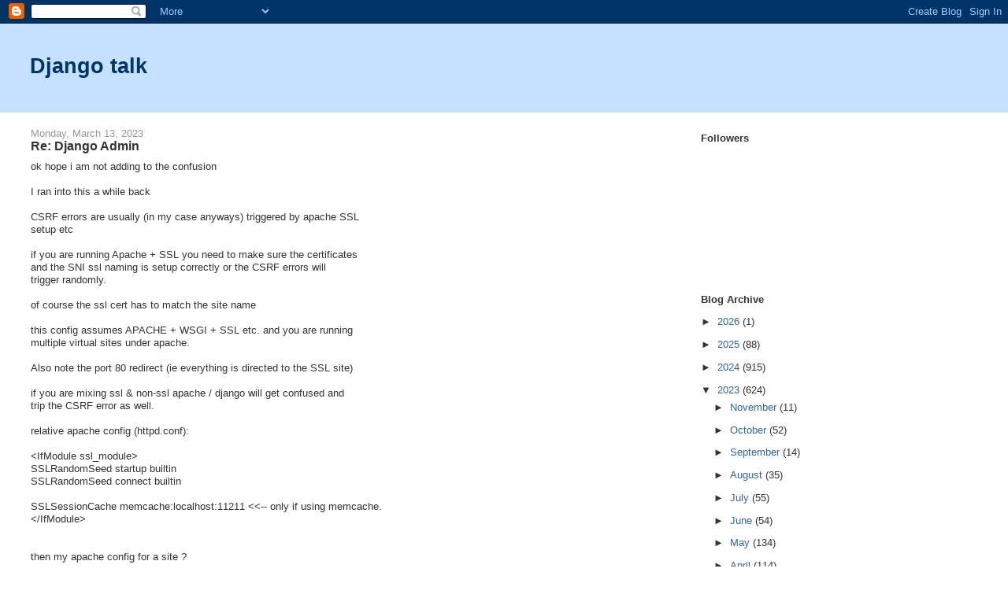

--- FILE ---
content_type: text/html; charset=UTF-8
request_url: https://djangotalk.blogspot.com/2023/03/re-django-admin_13.html
body_size: 13181
content:
<!DOCTYPE html>
<html dir='ltr'>
<head>
<link href='https://www.blogger.com/static/v1/widgets/2944754296-widget_css_bundle.css' rel='stylesheet' type='text/css'/>
<meta content='text/html; charset=UTF-8' http-equiv='Content-Type'/>
<meta content='blogger' name='generator'/>
<link href='https://djangotalk.blogspot.com/favicon.ico' rel='icon' type='image/x-icon'/>
<link href='http://djangotalk.blogspot.com/2023/03/re-django-admin_13.html' rel='canonical'/>
<link rel="alternate" type="application/atom+xml" title="Django talk - Atom" href="https://djangotalk.blogspot.com/feeds/posts/default" />
<link rel="alternate" type="application/rss+xml" title="Django talk - RSS" href="https://djangotalk.blogspot.com/feeds/posts/default?alt=rss" />
<link rel="service.post" type="application/atom+xml" title="Django talk - Atom" href="https://www.blogger.com/feeds/1173511580060553160/posts/default" />

<link rel="alternate" type="application/atom+xml" title="Django talk - Atom" href="https://djangotalk.blogspot.com/feeds/8373765563581703849/comments/default" />
<!--Can't find substitution for tag [blog.ieCssRetrofitLinks]-->
<meta content='http://djangotalk.blogspot.com/2023/03/re-django-admin_13.html' property='og:url'/>
<meta content='Re: Django Admin' property='og:title'/>
<meta content='ok hope i am not adding to the confusion  I ran into this a while back  CSRF errors are usually (in my case anyways) triggered by apache...' property='og:description'/>
<title>Django talk: Re: Django Admin</title>
<style id='page-skin-1' type='text/css'><!--
/*
-----------------------------------------------
Blogger Template Style
Name:     Stretch Denim Light
Designer: Darren Delaye
URL:      www.DarrenDelaye.com
Date:     11 Jul 2006
-----------------------------------------------
*/
body {
background: #ffffff;
margin: 0;
padding: 0px;
font: x-small Verdana, Arial;
text-align: center;
color: #333333;
font-size/* */:/**/small;
font-size: /**/small;
}
a:link {
color: #336699;
}
a:visited {
color: #336699;
}
a img {
border-width: 0;
}
#outer-wrapper {
font: normal normal 100% Verdana, Arial, Sans-serif;;
}
/* Header
----------------------------------------------- */
#header-wrapper {
margin:0;
padding: 0;
background-color: #c4e1ff;
text-align: left;
}
#header {
margin: 0 2%;
background-color: #c4e1ff;
color: #003366;
padding: 0;
font: normal normal 210% Verdana, Arial, Sans-serif;;
position: relative;
}
h1.title {
padding-top: 38px;
margin: 0 1% .1em;
line-height: 1.2em;
font-size: 100%;
}
h1.title a, h1.title a:visited {
color: #003366;
text-decoration: none;
}
#header .description {
display: block;
margin: 0 1%;
padding: 0 0 40px;
line-height: 1.4em;
font-size: 50%;
}
/* Content
----------------------------------------------- */
.clear {
clear: both;
}
#content-wrapper {
margin: 0 2%;
padding: 0 0 15px;
text-align: left;
background-color: #ffffff;
border: 1px solid #ffffff;
border-top: 0;
}
#main-wrapper {
margin-left: 1%;
width: 64%;
float: left;
background-color: #ffffff;
display: inline;       /* fix for doubling margin in IE */
word-wrap: break-word; /* fix for long text breaking sidebar float in IE */
overflow: hidden;      /* fix for long non-text content breaking IE sidebar float */
}
#sidebar-wrapper {
margin-right: 1%;
width: 29%;
float: right;
background-color: #ffffff;
display: inline;       /* fix for doubling margin in IE */
word-wrap: break-word; /* fix for long text breaking sidebar float in IE */
overflow: hidden;      /* fix for long non-text content breaking IE sidebar float */
}
/* Headings
----------------------------------------------- */
h2, h3 {
margin: 0;
}
/* Posts
----------------------------------------------- */
.date-header {
margin: 1.5em 0 0;
font-weight: normal;
color: #999999;
font-size: 100%;
}
.post {
margin: 0 0 1.5em;
padding-bottom: 1.5em;
}
.post-title {
margin: 0;
padding: 0;
font-size: 125%;
font-weight: bold;
line-height: 1.1em;
}
.post-title a, .post-title a:visited, .post-title strong {
text-decoration: none;
color: #333333;
font-weight: bold;
}
.post div {
margin: 0 0 .75em;
line-height: 1.3em;
}
.post-footer {
margin: -.25em 0 0;
color: #333333;
font-size: 87%;
}
.post-footer .span {
margin-right: .3em;
}
.post img, table.tr-caption-container {
padding: 4px;
border: 1px solid #ffffff;
}
.tr-caption-container img {
border: none;
padding: 0;
}
.post blockquote {
margin: 1em 20px;
}
.post blockquote p {
margin: .75em 0;
}
/* Comments
----------------------------------------------- */
#comments h4 {
margin: 1em 0;
color: #999999;
}
#comments h4 strong {
font-size: 110%;
}
#comments-block {
margin: 1em 0 1.5em;
line-height: 1.3em;
}
#comments-block dt {
margin: .5em 0;
}
#comments-block dd {
margin: .25em 0 0;
}
#comments-block dd.comment-footer {
margin: -.25em 0 2em;
line-height: 1.4em;
font-size: 78%;
}
#comments-block dd p {
margin: 0 0 .75em;
}
.deleted-comment {
font-style:italic;
color:gray;
}
.feed-links {
clear: both;
line-height: 2.5em;
}
#blog-pager-newer-link {
float: left;
}
#blog-pager-older-link {
float: right;
}
#blog-pager {
text-align: center;
}
/* Sidebar Content
----------------------------------------------- */
.sidebar h2 {
margin: 1.6em 0 .5em;
padding: 4px 5px;
background-color: #ffffff;
font-size: 100%;
color: #333333;
}
.sidebar ul {
margin: 0;
padding: 0;
list-style: none;
}
.sidebar li {
margin: 0;
padding-top: 0;
padding-right: 0;
padding-bottom: .5em;
padding-left: 15px;
text-indent: -15px;
line-height: 1.5em;
}
.sidebar {
color: #333333;
line-height:1.3em;
}
.sidebar .widget {
margin-bottom: 1em;
}
.sidebar .widget-content {
margin: 0 5px;
}
/* Profile
----------------------------------------------- */
.profile-img {
float: left;
margin-top: 0;
margin-right: 5px;
margin-bottom: 5px;
margin-left: 0;
padding: 4px;
border: 1px solid #ffffff;
}
.profile-data {
margin:0;
text-transform:uppercase;
letter-spacing:.1em;
font-weight: bold;
line-height: 1.6em;
font-size: 78%;
}
.profile-datablock {
margin:.5em 0 .5em;
}
.profile-textblock {
margin: 0.5em 0;
line-height: 1.6em;
}
/* Footer
----------------------------------------------- */
#footer {
clear: both;
text-align: center;
color: #333333;
}
#footer .widget {
margin:.5em;
padding-top: 20px;
font-size: 85%;
line-height: 1.5em;
text-align: left;
}
/** Page structure tweaks for layout editor wireframe */
body#layout #header {
width: 750px;
}

--></style>
<link href='https://www.blogger.com/dyn-css/authorization.css?targetBlogID=1173511580060553160&amp;zx=418df81a-ce02-45ab-8eb0-fad1933b0f76' media='none' onload='if(media!=&#39;all&#39;)media=&#39;all&#39;' rel='stylesheet'/><noscript><link href='https://www.blogger.com/dyn-css/authorization.css?targetBlogID=1173511580060553160&amp;zx=418df81a-ce02-45ab-8eb0-fad1933b0f76' rel='stylesheet'/></noscript>
<meta name='google-adsense-platform-account' content='ca-host-pub-1556223355139109'/>
<meta name='google-adsense-platform-domain' content='blogspot.com'/>

</head>
<body>
<div class='navbar section' id='navbar'><div class='widget Navbar' data-version='1' id='Navbar1'><script type="text/javascript">
    function setAttributeOnload(object, attribute, val) {
      if(window.addEventListener) {
        window.addEventListener('load',
          function(){ object[attribute] = val; }, false);
      } else {
        window.attachEvent('onload', function(){ object[attribute] = val; });
      }
    }
  </script>
<div id="navbar-iframe-container"></div>
<script type="text/javascript" src="https://apis.google.com/js/platform.js"></script>
<script type="text/javascript">
      gapi.load("gapi.iframes:gapi.iframes.style.bubble", function() {
        if (gapi.iframes && gapi.iframes.getContext) {
          gapi.iframes.getContext().openChild({
              url: 'https://www.blogger.com/navbar/1173511580060553160?po\x3d8373765563581703849\x26origin\x3dhttps://djangotalk.blogspot.com',
              where: document.getElementById("navbar-iframe-container"),
              id: "navbar-iframe"
          });
        }
      });
    </script><script type="text/javascript">
(function() {
var script = document.createElement('script');
script.type = 'text/javascript';
script.src = '//pagead2.googlesyndication.com/pagead/js/google_top_exp.js';
var head = document.getElementsByTagName('head')[0];
if (head) {
head.appendChild(script);
}})();
</script>
</div></div>
<div id='outer-wrapper'><div id='wrap2'>
<!-- skip links for text browsers -->
<span id='skiplinks' style='display:none;'>
<a href='#main'>skip to main </a> |
      <a href='#sidebar'>skip to sidebar</a>
</span>
<div id='header-wrapper'>
<div class='header section' id='header'><div class='widget Header' data-version='1' id='Header1'>
<div id='header-inner'>
<div class='titlewrapper'>
<h1 class='title'>
<a href='https://djangotalk.blogspot.com/'>
Django talk
</a>
</h1>
</div>
<div class='descriptionwrapper'>
<p class='description'><span>
</span></p>
</div>
</div>
</div></div>
</div>
<div id='content-wrapper'>
<div id='crosscol-wrapper' style='text-align:center'>
<div class='crosscol no-items section' id='crosscol'></div>
</div>
<div id='main-wrapper'>
<div class='main section' id='main'><div class='widget Blog' data-version='1' id='Blog1'>
<div class='blog-posts hfeed'>

          <div class="date-outer">
        
<h2 class='date-header'><span>Monday, March 13, 2023</span></h2>

          <div class="date-posts">
        
<div class='post-outer'>
<div class='post hentry uncustomized-post-template' itemprop='blogPost' itemscope='itemscope' itemtype='http://schema.org/BlogPosting'>
<meta content='1173511580060553160' itemprop='blogId'/>
<meta content='8373765563581703849' itemprop='postId'/>
<a name='8373765563581703849'></a>
<h3 class='post-title entry-title' itemprop='name'>
Re: Django Admin
</h3>
<div class='post-header'>
<div class='post-header-line-1'></div>
</div>
<div class='post-body entry-content' id='post-body-8373765563581703849' itemprop='description articleBody'>
ok hope i am not adding to the confusion<br><br>I ran into this a while back<br><br>CSRF errors are usually (in my case anyways) triggered by apache SSL <br>setup etc<br><br>if you are running Apache + SSL you need to make sure the certificates <br>and the SNI ssl naming is setup correctly or the CSRF errors will <br>trigger randomly.<br><br>of course the ssl cert has to match the site name<br><br>this config assumes APACHE + WSGI + SSL etc. and you are running <br>multiple virtual sites under apache.<br><br>Also note the port 80 redirect (ie everything is directed to the SSL site)<br><br>if you are mixing ssl &amp; non-ssl apache / django will get confused and <br>trip the CSRF error as well.<br><br>relative apache config (httpd.conf):<br><br>&lt;IfModule ssl_module&gt;<br>SSLRandomSeed startup builtin<br>SSLRandomSeed connect builtin<br><br>SSLSessionCache memcache:localhost:11211  &lt;&lt;-- only if using memcache.<br>&lt;/IfModule&gt;<br><br><br>then my apache config for a site ?<br><br><a href="http://admin.scom.ca">admin.scom.ca</a> ?<br><br>&lt;VirtualHost *:80&gt;<br>ServerName <a href="http://admin.scom.ca">admin.scom.ca</a><br>ServerAlias <a href="http://admin.scom.ca">admin.scom.ca</a><br>Redirect permanent / <a href="https://admin.scom.ca/">https://admin.scom.ca/</a><br>&lt;/VirtualHost&gt;<br><br>&lt;VirtualHost *:443&gt;<br>ServerName <a href="http://admin.scom.ca">admin.scom.ca</a><br>ServerAlias <a href="http://admin.scom.ca">admin.scom.ca</a><br>DocumentRoot /www/<a href="http://admin.scom.ca">admin.scom.ca</a><br><br>Alias /media/ /www/<a href="http://admin.scom.ca/media/">admin.scom.ca/media/</a><br>Alias /static/ /www/<a href="http://admin.scom.ca/statics/">admin.scom.ca/statics/</a><br>Alias /statics/ /www/<a href="http://admin.scom.ca/statics/">admin.scom.ca/statics/</a><br><br>&lt;Directory &quot;/www/<a href="http://admin.scom.ca/statics/">admin.scom.ca/statics/</a>&quot;&gt;<br>   Options FollowSymLinks<br>   AllowOverride None<br>   Require all granted<br>&lt;/Directory&gt;<br><br>SSLEngine on<br>SSLProtocol all<br>SSLCertificateFile /www/<a href="http://admin.scom.ca/ssl/admin.scom.ca.crt">admin.scom.ca/ssl/admin.scom.ca.crt</a><br>SSLCertificateKeyFile /www/<a href="http://admin.scom.ca/ssl/admin.scom.ca.key">admin.scom.ca/ssl/admin.scom.ca.key</a><br>SSLCertificateChainFile /www/<a href="http://admin.scom.ca/ssl/admin.scom.ca.chain">admin.scom.ca/ssl/admin.scom.ca.chain</a><br><br><br><br>SuexecUserGroup www www<br><br>##Below only used if running WSGI##<br><br>WSGIDaemonProcess adminscomcassl user=www group=www processes=10 threads=20<br>WSGIProcessGroup adminscomcassl<br>WSGIApplicationGroup %{GLOBAL}<br>WSGIImportScript /www/<a href="http://admin.scom.ca/django.wsgi">admin.scom.ca/django.wsgi</a> <br>process-group=adminscomcassl application-group=%{GLOBAL}<br><br>WSGIScriptAlias / /www/<a href="http://admin.scom.ca/django.wsgi">admin.scom.ca/django.wsgi</a><br><br>##End of WSGI##<br><br>&lt;IfModule mod_security.c&gt;<br>SecFilterEngine Off<br>SecFilterScanPOST Off<br>&lt;/IfModule&gt;<br><br>&lt;Directory &quot;/www/<a href="http://admin.scom.ca/wp-content/uploads/">admin.scom.ca/wp-content/uploads/</a>&quot;&gt;<br>&lt;Files &quot;*.php&quot;&gt;<br>Order Deny,Allow<br>Deny from All<br>&lt;/Files&gt;<br>&lt;/Directory&gt;<br><br>&lt;Directory /www/<a href="http://admin.scom.ca">admin.scom.ca</a>&gt;<br>php_admin_value open_basedir /www/admin.scom.ca:/var/log/<br>&lt;/Directory&gt;<br><br>&lt;Directory /www/<a href="http://admin.scom.ca">admin.scom.ca</a>&gt;<br>php_admin_value sys_temp_dir /www/<a href="http://admin.scom.ca/tmp/">admin.scom.ca/tmp/</a><br>&lt;/Directory&gt;<br><br>&lt;Directory /www/<a href="http://admin.scom.ca">admin.scom.ca</a>&gt;<br>php_admin_value session.save_path /www/<a href="http://admin.scom.ca/tmp/">admin.scom.ca/tmp/</a><br>&lt;/Directory&gt;<br><br>&lt;Directory /www/<a href="http://admin.scom.ca">admin.scom.ca</a>&gt;<br>php_admin_value soap.wsdl_cache_dir /www/<a href="http://admin.scom.ca/tmp/">admin.scom.ca/tmp/</a><br>&lt;/Directory&gt;<br><br>&lt;Directory /www/<a href="http://admin.scom.ca">admin.scom.ca</a>&gt;<br>php_admin_value upload_tmp_dir /www/<a href="http://admin.scom.ca/tmp">admin.scom.ca/tmp</a><br>&lt;/Directory&gt;<br><br>&lt;Directory &quot;/www/<a href="http://admin.scom.ca">admin.scom.ca</a>&quot;&gt;<br>AllowOverride All<br>php_value session.save_path &quot;/www/<a href="http://admin.scom.ca/">admin.scom.ca/</a>&quot;<br>&lt;/Directory&gt;<br><br>&lt;/VirtualHost&gt;<br><br><br><br><br><br><br><br>Happy Monday !!!<br>Thanks - paul<br><br>Paul Kudla<br><br><br>Scom.ca Internet Services &lt;<a href="http://www.scom.ca">http://www.scom.ca</a>&gt;<br>004-1009 Byron Street South<br>Whitby, Ontario - Canada<br>L1N 4S3<br><br>Toronto 416.642.7266<br>Main&#160;1.866.411.7266<br>Fax&#160;1.888.892.7266<br>Email&#160;<a href="mailto:paul@scom.ca">paul@scom.ca</a><br><br>On 3/12/2023 5:44 AM, Muhammad Juwaini Abdul Rahman wrote:<br>&gt; I think you need to add the following in settings.py:<br>&gt; <br>&gt; CSRF_TRUSTED_ORIGIN = (&#39;&lt;your_web_url&gt;&#39;)<br>&gt; <br>&gt; <br>&gt; <br>&gt; On Sun, 12 Mar 2023 at 02:04, James Hunt &lt;<a href="mailto:newbypassers@gmail.com">newbypassers@gmail.com</a> <br>&gt; &lt;mailto:<a href="mailto:newbypassers@gmail.com">newbypassers@gmail.com</a>&gt;&gt; wrote:<br>&gt; <br>&gt;     Hi there. I am fairly new to Django but have had previous success<br>&gt;     with creating an app and being able to access the Admin page.<br>&gt;     Recently, if I attempt to access the admin page of a new Django app<br>&gt;     it throws the CSRF error upon trying to log in!!!<br>&gt; <br>&gt;     I have attempted several ways to bypass this error including adding<br>&gt;     allowed hosts but I cant seem to get past this issue.<br>&gt; <br>&gt;     Can someone please provide me with the definitive way of stopping<br>&gt;     CSRF error when simply trying to access the admin part of Django? I<br>&gt;     mean there are no post functions that really apply to this feature<br>&gt;     so I cant understand the CSRF token.<br>&gt; <br>&gt;     I cant get past this issue which means I can never access the admin<br>&gt;     page!!<br>&gt; <br>&gt;     Please help.<br>&gt; <br>&gt;     Regards<br>&gt; <br>&gt;     James<br>&gt; <br>&gt;     -- <br>&gt;     You received this message because you are subscribed to the Google<br>&gt;     Groups &quot;Django users&quot; group.<br>&gt;     To unsubscribe from this group and stop receiving emails from it,<br>&gt;     send an email to <a href="mailto:django-users%2Bunsubscribe@googlegroups.com">django-users+unsubscribe@googlegroups.com</a><br>&gt;     &lt;mailto:<a href="mailto:django-users%2Bunsubscribe@googlegroups.com">django-users+unsubscribe@googlegroups.com</a>&gt;.<br>&gt;     To view this discussion on the web visit<br>&gt;     <a href="https://groups.google.com/d/msgid/django-users/e13c7765-831e-45c5-b091-c8fcfbed19c5n%40googlegroups.com">https://groups.google.com/d/msgid/django-users/e13c7765-831e-45c5-b091-c8fcfbed19c5n%40googlegroups.com</a> &lt;<a href="https://groups.google.com/d/msgid/django-users/e13c7765-831e-45c5-b091-c8fcfbed19c5n%40googlegroups.com?utm_medium=email&amp;utm_source=footer">https://groups.google.com/d/msgid/django-users/e13c7765-831e-45c5-b091-c8fcfbed19c5n%40googlegroups.com?utm_medium=email&amp;utm_source=footer</a>&gt;.<br>&gt; <br>&gt; -- <br>&gt; You received this message because you are subscribed to the Google <br>&gt; Groups &quot;Django users&quot; group.<br>&gt; To unsubscribe from this group and stop receiving emails from it, send <br>&gt; an email to <a href="mailto:django-users%2Bunsubscribe@googlegroups.com">django-users+unsubscribe@googlegroups.com</a> <br>&gt; &lt;mailto:<a href="mailto:django-users%2Bunsubscribe@googlegroups.com">django-users+unsubscribe@googlegroups.com</a>&gt;.<br>&gt; To view this discussion on the web visit <br>&gt; <a href="https://groups.google.com/d/msgid/django-users/CAFKhtoRactd%2Bhg-3_m8d5MOKSYb0gp9J9m%2BjNM7naykJ8r3Kww%40mail.gmail.com">https://groups.google.com/d/msgid/django-users/CAFKhtoRactd%2Bhg-3_m8d5MOKSYb0gp9J9m%2BjNM7naykJ8r3Kww%40mail.gmail.com</a> &lt;<a href="https://groups.google.com/d/msgid/django-users/CAFKhtoRactd%2Bhg-3_m8d5MOKSYb0gp9J9m%2BjNM7naykJ8r3Kww%40mail.gmail.com?utm_medium=email&amp;utm_source=footer">https://groups.google.com/d/msgid/django-users/CAFKhtoRactd%2Bhg-3_m8d5MOKSYb0gp9J9m%2BjNM7naykJ8r3Kww%40mail.gmail.com?utm_medium=email&amp;utm_source=footer</a>&gt;.<br>&gt; <br>&gt; -- <br>&gt; This message has been scanned for viruses and<br>&gt; dangerous content by *MailScanner* &lt;<a href="http://www.mailscanner.info/">http://www.mailscanner.info/</a>&gt;, and is<br>&gt; believed to be clean.<br><br>-- <br>You received this message because you are subscribed to the Google Groups &quot;Django users&quot; group.<br>To unsubscribe from this group and stop receiving emails from it, send an email to <a href="mailto:django-users%2Bunsubscribe@googlegroups.com">django-users+unsubscribe@googlegroups.com</a>.<br>To view this discussion on the web visit <a href="https://groups.google.com/d/msgid/django-users/0f9a82dd-4d6e-9904-3e93-7cb190697ef6%40scom.ca">https://groups.google.com/d/msgid/django-users/0f9a82dd-4d6e-9904-3e93-7cb190697ef6%40scom.ca</a>.
<div style='clear: both;'></div>
</div>
<div class='post-footer'>
<div class='post-footer-line post-footer-line-1'>
<span class='post-author vcard'>
Posted by
<span class='fn' itemprop='author' itemscope='itemscope' itemtype='http://schema.org/Person'>
<meta content='https://www.blogger.com/profile/03167266148729374879' itemprop='url'/>
<a class='g-profile' href='https://www.blogger.com/profile/03167266148729374879' rel='author' title='author profile'>
<span itemprop='name'>faw</span>
</a>
</span>
</span>
<span class='post-timestamp'>
at
<meta content='http://djangotalk.blogspot.com/2023/03/re-django-admin_13.html' itemprop='url'/>
<a class='timestamp-link' href='https://djangotalk.blogspot.com/2023/03/re-django-admin_13.html' rel='bookmark' title='permanent link'><abbr class='published' itemprop='datePublished' title='2023-03-13T10:12:00-07:00'>10:12&#8239;AM</abbr></a>
</span>
<span class='post-comment-link'>
</span>
<span class='post-icons'>
<span class='item-control blog-admin pid-1567637898'>
<a href='https://www.blogger.com/post-edit.g?blogID=1173511580060553160&postID=8373765563581703849&from=pencil' title='Edit Post'>
<img alt='' class='icon-action' height='18' src='https://resources.blogblog.com/img/icon18_edit_allbkg.gif' width='18'/>
</a>
</span>
</span>
<div class='post-share-buttons goog-inline-block'>
</div>
</div>
<div class='post-footer-line post-footer-line-2'>
<span class='post-labels'>
</span>
</div>
<div class='post-footer-line post-footer-line-3'>
<span class='post-location'>
</span>
</div>
</div>
</div>
<div class='comments' id='comments'>
<a name='comments'></a>
<h4>No comments:</h4>
<div id='Blog1_comments-block-wrapper'>
<dl class='avatar-comment-indent' id='comments-block'>
</dl>
</div>
<p class='comment-footer'>
<div class='comment-form'>
<a name='comment-form'></a>
<h4 id='comment-post-message'>Post a Comment</h4>
<p>
</p>
<a href='https://www.blogger.com/comment/frame/1173511580060553160?po=8373765563581703849&hl=en&saa=85391&origin=https://djangotalk.blogspot.com' id='comment-editor-src'></a>
<iframe allowtransparency='true' class='blogger-iframe-colorize blogger-comment-from-post' frameborder='0' height='410px' id='comment-editor' name='comment-editor' src='' width='100%'></iframe>
<script src='https://www.blogger.com/static/v1/jsbin/2830521187-comment_from_post_iframe.js' type='text/javascript'></script>
<script type='text/javascript'>
      BLOG_CMT_createIframe('https://www.blogger.com/rpc_relay.html');
    </script>
</div>
</p>
</div>
</div>

        </div></div>
      
</div>
<div class='blog-pager' id='blog-pager'>
<span id='blog-pager-newer-link'>
<a class='blog-pager-newer-link' href='https://djangotalk.blogspot.com/2023/03/re-django-admin_60.html' id='Blog1_blog-pager-newer-link' title='Newer Post'>Newer Post</a>
</span>
<span id='blog-pager-older-link'>
<a class='blog-pager-older-link' href='https://djangotalk.blogspot.com/2023/03/re-how-to-implement-visa-card-and-debit.html' id='Blog1_blog-pager-older-link' title='Older Post'>Older Post</a>
</span>
<a class='home-link' href='https://djangotalk.blogspot.com/'>Home</a>
</div>
<div class='clear'></div>
<div class='post-feeds'>
<div class='feed-links'>
Subscribe to:
<a class='feed-link' href='https://djangotalk.blogspot.com/feeds/8373765563581703849/comments/default' target='_blank' type='application/atom+xml'>Post Comments (Atom)</a>
</div>
</div>
</div></div>
</div>
<div id='sidebar-wrapper'>
<div class='sidebar section' id='sidebar'><div class='widget Followers' data-version='1' id='Followers1'>
<h2 class='title'>Followers</h2>
<div class='widget-content'>
<div id='Followers1-wrapper'>
<div style='margin-right:2px;'>
<div><script type="text/javascript" src="https://apis.google.com/js/platform.js"></script>
<div id="followers-iframe-container"></div>
<script type="text/javascript">
    window.followersIframe = null;
    function followersIframeOpen(url) {
      gapi.load("gapi.iframes", function() {
        if (gapi.iframes && gapi.iframes.getContext) {
          window.followersIframe = gapi.iframes.getContext().openChild({
            url: url,
            where: document.getElementById("followers-iframe-container"),
            messageHandlersFilter: gapi.iframes.CROSS_ORIGIN_IFRAMES_FILTER,
            messageHandlers: {
              '_ready': function(obj) {
                window.followersIframe.getIframeEl().height = obj.height;
              },
              'reset': function() {
                window.followersIframe.close();
                followersIframeOpen("https://www.blogger.com/followers/frame/1173511580060553160?colors\x3dCgt0cmFuc3BhcmVudBILdHJhbnNwYXJlbnQaByMzMzMzMzMiByMwMDAwMDAqByNmZmZmZmYyByMwMDAwMDA6ByMzMzMzMzNCByMwMDAwMDBKByMwMDAwMDBSByNGRkZGRkZaC3RyYW5zcGFyZW50\x26pageSize\x3d21\x26hl\x3den\x26origin\x3dhttps://djangotalk.blogspot.com");
              },
              'open': function(url) {
                window.followersIframe.close();
                followersIframeOpen(url);
              }
            }
          });
        }
      });
    }
    followersIframeOpen("https://www.blogger.com/followers/frame/1173511580060553160?colors\x3dCgt0cmFuc3BhcmVudBILdHJhbnNwYXJlbnQaByMzMzMzMzMiByMwMDAwMDAqByNmZmZmZmYyByMwMDAwMDA6ByMzMzMzMzNCByMwMDAwMDBKByMwMDAwMDBSByNGRkZGRkZaC3RyYW5zcGFyZW50\x26pageSize\x3d21\x26hl\x3den\x26origin\x3dhttps://djangotalk.blogspot.com");
  </script></div>
</div>
</div>
<div class='clear'></div>
</div>
</div><div class='widget BlogArchive' data-version='1' id='BlogArchive1'>
<h2>Blog Archive</h2>
<div class='widget-content'>
<div id='ArchiveList'>
<div id='BlogArchive1_ArchiveList'>
<ul class='hierarchy'>
<li class='archivedate collapsed'>
<a class='toggle' href='javascript:void(0)'>
<span class='zippy'>

        &#9658;&#160;
      
</span>
</a>
<a class='post-count-link' href='https://djangotalk.blogspot.com/2026/'>
2026
</a>
<span class='post-count' dir='ltr'>(1)</span>
<ul class='hierarchy'>
<li class='archivedate collapsed'>
<a class='toggle' href='javascript:void(0)'>
<span class='zippy'>

        &#9658;&#160;
      
</span>
</a>
<a class='post-count-link' href='https://djangotalk.blogspot.com/2026/01/'>
January
</a>
<span class='post-count' dir='ltr'>(1)</span>
</li>
</ul>
</li>
</ul>
<ul class='hierarchy'>
<li class='archivedate collapsed'>
<a class='toggle' href='javascript:void(0)'>
<span class='zippy'>

        &#9658;&#160;
      
</span>
</a>
<a class='post-count-link' href='https://djangotalk.blogspot.com/2025/'>
2025
</a>
<span class='post-count' dir='ltr'>(88)</span>
<ul class='hierarchy'>
<li class='archivedate collapsed'>
<a class='toggle' href='javascript:void(0)'>
<span class='zippy'>

        &#9658;&#160;
      
</span>
</a>
<a class='post-count-link' href='https://djangotalk.blogspot.com/2025/11/'>
November
</a>
<span class='post-count' dir='ltr'>(2)</span>
</li>
</ul>
<ul class='hierarchy'>
<li class='archivedate collapsed'>
<a class='toggle' href='javascript:void(0)'>
<span class='zippy'>

        &#9658;&#160;
      
</span>
</a>
<a class='post-count-link' href='https://djangotalk.blogspot.com/2025/10/'>
October
</a>
<span class='post-count' dir='ltr'>(4)</span>
</li>
</ul>
<ul class='hierarchy'>
<li class='archivedate collapsed'>
<a class='toggle' href='javascript:void(0)'>
<span class='zippy'>

        &#9658;&#160;
      
</span>
</a>
<a class='post-count-link' href='https://djangotalk.blogspot.com/2025/09/'>
September
</a>
<span class='post-count' dir='ltr'>(1)</span>
</li>
</ul>
<ul class='hierarchy'>
<li class='archivedate collapsed'>
<a class='toggle' href='javascript:void(0)'>
<span class='zippy'>

        &#9658;&#160;
      
</span>
</a>
<a class='post-count-link' href='https://djangotalk.blogspot.com/2025/07/'>
July
</a>
<span class='post-count' dir='ltr'>(1)</span>
</li>
</ul>
<ul class='hierarchy'>
<li class='archivedate collapsed'>
<a class='toggle' href='javascript:void(0)'>
<span class='zippy'>

        &#9658;&#160;
      
</span>
</a>
<a class='post-count-link' href='https://djangotalk.blogspot.com/2025/06/'>
June
</a>
<span class='post-count' dir='ltr'>(4)</span>
</li>
</ul>
<ul class='hierarchy'>
<li class='archivedate collapsed'>
<a class='toggle' href='javascript:void(0)'>
<span class='zippy'>

        &#9658;&#160;
      
</span>
</a>
<a class='post-count-link' href='https://djangotalk.blogspot.com/2025/05/'>
May
</a>
<span class='post-count' dir='ltr'>(5)</span>
</li>
</ul>
<ul class='hierarchy'>
<li class='archivedate collapsed'>
<a class='toggle' href='javascript:void(0)'>
<span class='zippy'>

        &#9658;&#160;
      
</span>
</a>
<a class='post-count-link' href='https://djangotalk.blogspot.com/2025/04/'>
April
</a>
<span class='post-count' dir='ltr'>(8)</span>
</li>
</ul>
<ul class='hierarchy'>
<li class='archivedate collapsed'>
<a class='toggle' href='javascript:void(0)'>
<span class='zippy'>

        &#9658;&#160;
      
</span>
</a>
<a class='post-count-link' href='https://djangotalk.blogspot.com/2025/03/'>
March
</a>
<span class='post-count' dir='ltr'>(5)</span>
</li>
</ul>
<ul class='hierarchy'>
<li class='archivedate collapsed'>
<a class='toggle' href='javascript:void(0)'>
<span class='zippy'>

        &#9658;&#160;
      
</span>
</a>
<a class='post-count-link' href='https://djangotalk.blogspot.com/2025/02/'>
February
</a>
<span class='post-count' dir='ltr'>(17)</span>
</li>
</ul>
<ul class='hierarchy'>
<li class='archivedate collapsed'>
<a class='toggle' href='javascript:void(0)'>
<span class='zippy'>

        &#9658;&#160;
      
</span>
</a>
<a class='post-count-link' href='https://djangotalk.blogspot.com/2025/01/'>
January
</a>
<span class='post-count' dir='ltr'>(41)</span>
</li>
</ul>
</li>
</ul>
<ul class='hierarchy'>
<li class='archivedate collapsed'>
<a class='toggle' href='javascript:void(0)'>
<span class='zippy'>

        &#9658;&#160;
      
</span>
</a>
<a class='post-count-link' href='https://djangotalk.blogspot.com/2024/'>
2024
</a>
<span class='post-count' dir='ltr'>(915)</span>
<ul class='hierarchy'>
<li class='archivedate collapsed'>
<a class='toggle' href='javascript:void(0)'>
<span class='zippy'>

        &#9658;&#160;
      
</span>
</a>
<a class='post-count-link' href='https://djangotalk.blogspot.com/2024/12/'>
December
</a>
<span class='post-count' dir='ltr'>(109)</span>
</li>
</ul>
<ul class='hierarchy'>
<li class='archivedate collapsed'>
<a class='toggle' href='javascript:void(0)'>
<span class='zippy'>

        &#9658;&#160;
      
</span>
</a>
<a class='post-count-link' href='https://djangotalk.blogspot.com/2024/11/'>
November
</a>
<span class='post-count' dir='ltr'>(73)</span>
</li>
</ul>
<ul class='hierarchy'>
<li class='archivedate collapsed'>
<a class='toggle' href='javascript:void(0)'>
<span class='zippy'>

        &#9658;&#160;
      
</span>
</a>
<a class='post-count-link' href='https://djangotalk.blogspot.com/2024/10/'>
October
</a>
<span class='post-count' dir='ltr'>(139)</span>
</li>
</ul>
<ul class='hierarchy'>
<li class='archivedate collapsed'>
<a class='toggle' href='javascript:void(0)'>
<span class='zippy'>

        &#9658;&#160;
      
</span>
</a>
<a class='post-count-link' href='https://djangotalk.blogspot.com/2024/09/'>
September
</a>
<span class='post-count' dir='ltr'>(132)</span>
</li>
</ul>
<ul class='hierarchy'>
<li class='archivedate collapsed'>
<a class='toggle' href='javascript:void(0)'>
<span class='zippy'>

        &#9658;&#160;
      
</span>
</a>
<a class='post-count-link' href='https://djangotalk.blogspot.com/2024/08/'>
August
</a>
<span class='post-count' dir='ltr'>(19)</span>
</li>
</ul>
<ul class='hierarchy'>
<li class='archivedate collapsed'>
<a class='toggle' href='javascript:void(0)'>
<span class='zippy'>

        &#9658;&#160;
      
</span>
</a>
<a class='post-count-link' href='https://djangotalk.blogspot.com/2024/07/'>
July
</a>
<span class='post-count' dir='ltr'>(19)</span>
</li>
</ul>
<ul class='hierarchy'>
<li class='archivedate collapsed'>
<a class='toggle' href='javascript:void(0)'>
<span class='zippy'>

        &#9658;&#160;
      
</span>
</a>
<a class='post-count-link' href='https://djangotalk.blogspot.com/2024/06/'>
June
</a>
<span class='post-count' dir='ltr'>(7)</span>
</li>
</ul>
<ul class='hierarchy'>
<li class='archivedate collapsed'>
<a class='toggle' href='javascript:void(0)'>
<span class='zippy'>

        &#9658;&#160;
      
</span>
</a>
<a class='post-count-link' href='https://djangotalk.blogspot.com/2024/05/'>
May
</a>
<span class='post-count' dir='ltr'>(7)</span>
</li>
</ul>
<ul class='hierarchy'>
<li class='archivedate collapsed'>
<a class='toggle' href='javascript:void(0)'>
<span class='zippy'>

        &#9658;&#160;
      
</span>
</a>
<a class='post-count-link' href='https://djangotalk.blogspot.com/2024/04/'>
April
</a>
<span class='post-count' dir='ltr'>(6)</span>
</li>
</ul>
<ul class='hierarchy'>
<li class='archivedate collapsed'>
<a class='toggle' href='javascript:void(0)'>
<span class='zippy'>

        &#9658;&#160;
      
</span>
</a>
<a class='post-count-link' href='https://djangotalk.blogspot.com/2024/03/'>
March
</a>
<span class='post-count' dir='ltr'>(117)</span>
</li>
</ul>
<ul class='hierarchy'>
<li class='archivedate collapsed'>
<a class='toggle' href='javascript:void(0)'>
<span class='zippy'>

        &#9658;&#160;
      
</span>
</a>
<a class='post-count-link' href='https://djangotalk.blogspot.com/2024/02/'>
February
</a>
<span class='post-count' dir='ltr'>(285)</span>
</li>
</ul>
<ul class='hierarchy'>
<li class='archivedate collapsed'>
<a class='toggle' href='javascript:void(0)'>
<span class='zippy'>

        &#9658;&#160;
      
</span>
</a>
<a class='post-count-link' href='https://djangotalk.blogspot.com/2024/01/'>
January
</a>
<span class='post-count' dir='ltr'>(2)</span>
</li>
</ul>
</li>
</ul>
<ul class='hierarchy'>
<li class='archivedate expanded'>
<a class='toggle' href='javascript:void(0)'>
<span class='zippy toggle-open'>

        &#9660;&#160;
      
</span>
</a>
<a class='post-count-link' href='https://djangotalk.blogspot.com/2023/'>
2023
</a>
<span class='post-count' dir='ltr'>(624)</span>
<ul class='hierarchy'>
<li class='archivedate collapsed'>
<a class='toggle' href='javascript:void(0)'>
<span class='zippy'>

        &#9658;&#160;
      
</span>
</a>
<a class='post-count-link' href='https://djangotalk.blogspot.com/2023/11/'>
November
</a>
<span class='post-count' dir='ltr'>(11)</span>
</li>
</ul>
<ul class='hierarchy'>
<li class='archivedate collapsed'>
<a class='toggle' href='javascript:void(0)'>
<span class='zippy'>

        &#9658;&#160;
      
</span>
</a>
<a class='post-count-link' href='https://djangotalk.blogspot.com/2023/10/'>
October
</a>
<span class='post-count' dir='ltr'>(52)</span>
</li>
</ul>
<ul class='hierarchy'>
<li class='archivedate collapsed'>
<a class='toggle' href='javascript:void(0)'>
<span class='zippy'>

        &#9658;&#160;
      
</span>
</a>
<a class='post-count-link' href='https://djangotalk.blogspot.com/2023/09/'>
September
</a>
<span class='post-count' dir='ltr'>(14)</span>
</li>
</ul>
<ul class='hierarchy'>
<li class='archivedate collapsed'>
<a class='toggle' href='javascript:void(0)'>
<span class='zippy'>

        &#9658;&#160;
      
</span>
</a>
<a class='post-count-link' href='https://djangotalk.blogspot.com/2023/08/'>
August
</a>
<span class='post-count' dir='ltr'>(35)</span>
</li>
</ul>
<ul class='hierarchy'>
<li class='archivedate collapsed'>
<a class='toggle' href='javascript:void(0)'>
<span class='zippy'>

        &#9658;&#160;
      
</span>
</a>
<a class='post-count-link' href='https://djangotalk.blogspot.com/2023/07/'>
July
</a>
<span class='post-count' dir='ltr'>(55)</span>
</li>
</ul>
<ul class='hierarchy'>
<li class='archivedate collapsed'>
<a class='toggle' href='javascript:void(0)'>
<span class='zippy'>

        &#9658;&#160;
      
</span>
</a>
<a class='post-count-link' href='https://djangotalk.blogspot.com/2023/06/'>
June
</a>
<span class='post-count' dir='ltr'>(54)</span>
</li>
</ul>
<ul class='hierarchy'>
<li class='archivedate collapsed'>
<a class='toggle' href='javascript:void(0)'>
<span class='zippy'>

        &#9658;&#160;
      
</span>
</a>
<a class='post-count-link' href='https://djangotalk.blogspot.com/2023/05/'>
May
</a>
<span class='post-count' dir='ltr'>(134)</span>
</li>
</ul>
<ul class='hierarchy'>
<li class='archivedate collapsed'>
<a class='toggle' href='javascript:void(0)'>
<span class='zippy'>

        &#9658;&#160;
      
</span>
</a>
<a class='post-count-link' href='https://djangotalk.blogspot.com/2023/04/'>
April
</a>
<span class='post-count' dir='ltr'>(114)</span>
</li>
</ul>
<ul class='hierarchy'>
<li class='archivedate expanded'>
<a class='toggle' href='javascript:void(0)'>
<span class='zippy toggle-open'>

        &#9660;&#160;
      
</span>
</a>
<a class='post-count-link' href='https://djangotalk.blogspot.com/2023/03/'>
March
</a>
<span class='post-count' dir='ltr'>(122)</span>
<ul class='posts'>
<li><a href='https://djangotalk.blogspot.com/2023/03/re-migration-running-in-shell-but-no.html'>Re: Migration running in shell, but no change in DB</a></li>
<li><a href='https://djangotalk.blogspot.com/2023/03/re-debug-error-when-c.html'>Re: Debug error when c</a></li>
<li><a href='https://djangotalk.blogspot.com/2023/03/migration-running-in-shell-but-no.html'>Migration running in shell, but no change in DB</a></li>
<li><a href='https://djangotalk.blogspot.com/2023/03/regarding-databases-and-modelspy.html'>regarding databases and models.py relation</a></li>
<li><a href='https://djangotalk.blogspot.com/2023/03/re-django-hosting-on-https-with-nginix_30.html'>Re: Django Hosting on HTTPS with nginix AWS</a></li>
<li><a href='https://djangotalk.blogspot.com/2023/03/re-problem-of-versioning-large-project.html'>Re: The problem of versioning a large project.</a></li>
<li><a href='https://djangotalk.blogspot.com/2023/03/aw-scheduler-with-django-on-windows.html'>AW: Scheduler with Django on Windows platform</a></li>
<li><a href='https://djangotalk.blogspot.com/2023/03/re-django-hosting-on-https-with-nginix_29.html'>Re: Django Hosting on HTTPS with nginix AWS</a></li>
<li><a href='https://djangotalk.blogspot.com/2023/03/adding-extra-registration-fields-to-my.html'>Adding extra registration fields to my user regist...</a></li>
<li><a href='https://djangotalk.blogspot.com/2023/03/the-problem-of-versioning-large-project.html'>The problem of versioning a large project.</a></li>
<li><a href='https://djangotalk.blogspot.com/2023/03/re-error-installing-mysqlclient-in-wsl2_29.html'>Re: Error installing mysqlclient in WSL2, Ubuntu 2...</a></li>
<li><a href='https://djangotalk.blogspot.com/2023/03/using-one-query-set-for-another-query.html'>Using one query set for another query</a></li>
<li><a href='https://djangotalk.blogspot.com/2023/03/re-spies-in-california-and-america_28.html'>Re: Spies in California and America</a></li>
<li><a href='https://djangotalk.blogspot.com/2023/03/re-spies-in-california-and-america.html'>Re: Spies in California and America</a></li>
<li><a href='https://djangotalk.blogspot.com/2023/03/spies-in-california-and-america.html'>Spies in California and America</a></li>
<li><a href='https://djangotalk.blogspot.com/2023/03/re-django-hosting-on-https-with-nginix_28.html'>Re: Django Hosting on HTTPS with nginix AWS</a></li>
<li><a href='https://djangotalk.blogspot.com/2023/03/re-django-hosting-on-https-with-nginix.html'>Re: Django Hosting on HTTPS with nginix AWS</a></li>
<li><a href='https://djangotalk.blogspot.com/2023/03/re-scheduler-with-django-on-windows.html'>Re: Scheduler with Django on Windows platform</a></li>
<li><a href='https://djangotalk.blogspot.com/2023/03/scheduler-with-django-on-windows.html'>Scheduler with Django on Windows platform</a></li>
<li><a href='https://djangotalk.blogspot.com/2023/03/django-hosting-on-https-with-nginix-aws.html'>Django Hosting on HTTPS with nginix AWS</a></li>
<li><a href='https://djangotalk.blogspot.com/2023/03/re-django-audio-recorder-bad-request_28.html'>Re: Django audio recorder Bad request: /record-audio/</a></li>
<li><a href='https://djangotalk.blogspot.com/2023/03/re-django-audio-recorder-bad-request.html'>Re: Django audio recorder Bad request: /record-audio/</a></li>
<li><a href='https://djangotalk.blogspot.com/2023/03/re-user-creation.html'>Re: User creation</a></li>
<li><a href='https://djangotalk.blogspot.com/2023/03/user-creation.html'>User creation</a></li>
<li><a href='https://djangotalk.blogspot.com/2023/03/django-audio-recorder-bad-request.html'>Django audio recorder Bad request: /record-audio/</a></li>
<li><a href='https://djangotalk.blogspot.com/2023/03/re-error-installing-mysqlclient-in-wsl2.html'>Re: Error installing mysqlclient in WSL2, Ubuntu 2...</a></li>
<li><a href='https://djangotalk.blogspot.com/2023/03/re-django-error-while-running_27.html'>Re: Django error while running</a></li>
<li><a href='https://djangotalk.blogspot.com/2023/03/re-it-is-impossible-to-add-non-nullable_27.html'>Re: It is impossible to add a non-nullable field &#39;...</a></li>
<li><a href='https://djangotalk.blogspot.com/2023/03/django-audio-recording-issue-receiving.html'>Django audio recording issue: receiving Bad Reques...</a></li>
<li><a href='https://djangotalk.blogspot.com/2023/03/re-setting-recipient-name-in_27.html'>Re: Setting recipient name in EmailMultiAlternatives</a></li>
<li><a href='https://djangotalk.blogspot.com/2023/03/re-setting-recipient-name-in.html'>Re: Setting recipient name in EmailMultiAlternatives</a></li>
<li><a href='https://djangotalk.blogspot.com/2023/03/setting-recipient-name-in.html'>Setting recipient name in EmailMultiAlternatives</a></li>
<li><a href='https://djangotalk.blogspot.com/2023/03/re-no-downtime-rolling-upgrades-with_26.html'>Re: No downtime rolling upgrades with migration</a></li>
<li><a href='https://djangotalk.blogspot.com/2023/03/re-no-downtime-rolling-upgrades-with.html'>Re: No downtime rolling upgrades with migration</a></li>
<li><a href='https://djangotalk.blogspot.com/2023/03/re-it-is-impossible-to-add-non-nullable_26.html'>Re: It is impossible to add a non-nullable field &#39;...</a></li>
<li><a href='https://djangotalk.blogspot.com/2023/03/re-nexmo.html'>Re: nexmo</a></li>
<li><a href='https://djangotalk.blogspot.com/2023/03/no-downtime-rolling-upgrades-with.html'>No downtime rolling upgrades with migration</a></li>
<li><a href='https://djangotalk.blogspot.com/2023/03/nexmo.html'>nexmo</a></li>
<li><a href='https://djangotalk.blogspot.com/2023/03/re-it-is-impossible-to-add-non-nullable_37.html'>Re: It is impossible to add a non-nullable field &#39;...</a></li>
<li><a href='https://djangotalk.blogspot.com/2023/03/re-what-other-real-time-map-can-i-use_21.html'>Re: WHAT OTHER REAL TIME MAP CAN I USE IN MY PROJE...</a></li>
<li><a href='https://djangotalk.blogspot.com/2023/03/re-it-is-impossible-to-add-non-nullable_12.html'>Re: It is impossible to add a non-nullable field &#39;...</a></li>
<li><a href='https://djangotalk.blogspot.com/2023/03/re-it-is-impossible-to-add-non-nullable.html'>Re: It is impossible to add a non-nullable field &#39;...</a></li>
<li><a href='https://djangotalk.blogspot.com/2023/03/re-it-is-impossible-to-add-non-nullable_25.html'>Re: It is impossible to add a non-nullable field &#39;...</a></li>
<li><a href='https://djangotalk.blogspot.com/2023/03/re-it-is-impossible-to-add-non-nullable_24.html'>Re: It is impossible to add a non-nullable field &#39;...</a></li>
<li><a href='https://djangotalk.blogspot.com/2023/03/re-what-other-real-time-map-can-i-use_51.html'>Re: WHAT OTHER REAL TIME MAP CAN I USE IN MY PROJE...</a></li>
<li><a href='https://djangotalk.blogspot.com/2023/03/re-what-other-real-time-map-can-i-use.html'>Re: WHAT OTHER REAL TIME MAP CAN I USE IN MY PROJE...</a></li>
<li><a href='https://djangotalk.blogspot.com/2023/03/re-what-other-real-time-map-can-i-use_25.html'>Re: WHAT OTHER REAL TIME MAP CAN I USE IN MY PROJE...</a></li>
<li><a href='https://djangotalk.blogspot.com/2023/03/what-other-real-time-map-can-i-use-in.html'>WHAT OTHER REAL TIME MAP CAN I USE IN MY PROJECT A...</a></li>
<li><a href='https://djangotalk.blogspot.com/2023/03/re-how-to-link-different-apps-into-one_62.html'>Re: How to link different apps into one main app</a></li>
<li><a href='https://djangotalk.blogspot.com/2023/03/join-and-ask-any-python-django-devops.html'>Join and ask any python, Django, DevOps related qu...</a></li>
<li><a href='https://djangotalk.blogspot.com/2023/03/re-how-to-link-different-apps-into-one_24.html'>Re: How to link different apps into one main app</a></li>
<li><a href='https://djangotalk.blogspot.com/2023/03/re-how-to-link-different-apps-into-one.html'>Re: How to link different apps into one main app</a></li>
<li><a href='https://djangotalk.blogspot.com/2023/03/re-how-to-link-different-apps-into-one_34.html'>Re: How to link different apps into one main app</a></li>
<li><a href='https://djangotalk.blogspot.com/2023/03/re-failed-to-send-email-by-django.html'>Re: Failed to send Email by Django</a></li>
<li><a href='https://djangotalk.blogspot.com/2023/03/how-to-link-different-apps-into-one.html'>How to link different apps into one main app</a></li>
<li><a href='https://djangotalk.blogspot.com/2023/03/re-help-in-django-i-want-to-upload-files_24.html'>Re: Help in django. I want to upload files</a></li>
<li><a href='https://djangotalk.blogspot.com/2023/03/contribution-on-open-source.html'>contribution on open source</a></li>
<li><a href='https://djangotalk.blogspot.com/2023/03/re-what-makes-images-deletion-from.html'>Re: What makes the images deletion from the media ...</a></li>
<li><a href='https://djangotalk.blogspot.com/2023/03/re-error-name-include-is-not-defined_23.html'>Re: Error: name &#39;include&#39; is not defined</a></li>
<li><a href='https://djangotalk.blogspot.com/2023/03/re-django-admin_23.html'>Re: Django Admin</a></li>
<li><a href='https://djangotalk.blogspot.com/2023/03/re-how-i-use-django-in-blockchain.html'>Re: how i use django in blockchain.</a></li>
<li><a href='https://djangotalk.blogspot.com/2023/03/re-help-in-django-i-want-to-upload-files.html'>Re: Help in django. I want to upload files</a></li>
<li><a href='https://djangotalk.blogspot.com/2023/03/re-frontend-developer.html'>Re: Frontend Developer</a></li>
<li><a href='https://djangotalk.blogspot.com/2023/03/re-error-name-include-is-not-defined_22.html'>Re: Error: name &#39;include&#39; is not defined</a></li>
<li><a href='https://djangotalk.blogspot.com/2023/03/re-help-on-django-plotly-integration.html'>Re: Help on Django + Plotly integration</a></li>
<li><a href='https://djangotalk.blogspot.com/2023/03/re-error-name-include-is-not-defined.html'>Re: Error: name &#39;include&#39; is not defined</a></li>
<li><a href='https://djangotalk.blogspot.com/2023/03/re-django-channels-2-groupsend-to.html'>Re: Django Channels 2 Group_send to channel layer ...</a></li>
<li><a href='https://djangotalk.blogspot.com/2023/03/re-django-error-while-running_95.html'>Re: Django error while running</a></li>
<li><a href='https://djangotalk.blogspot.com/2023/03/manytomany-field-errors.html'>manytomany field errors</a></li>
<li><a href='https://djangotalk.blogspot.com/2023/03/re-django-error-while-running_21.html'>Re: Django error while running</a></li>
<li><a href='https://djangotalk.blogspot.com/2023/03/re-django-error-while-running.html'>Re: Django error while running</a></li>
<li><a href='https://djangotalk.blogspot.com/2023/03/re-deleted-djangocontenttype-table_21.html'>Re: Deleted django_content_type table</a></li>
<li><a href='https://djangotalk.blogspot.com/2023/03/re-stuck-with-django.html'>Re: Stuck with Django</a></li>
<li><a href='https://djangotalk.blogspot.com/2023/03/re-deleted-djangocontenttype-table.html'>Re: Deleted django_content_type table</a></li>
<li><a href='https://djangotalk.blogspot.com/2023/03/re-installed-django-41-but-version-is-22_21.html'>Re: Installed Django 4.1 but version is 2.2</a></li>
<li><a href='https://djangotalk.blogspot.com/2023/03/re-installed-django-41-but-version-is-22.html'>Re: Installed Django 4.1 but version is 2.2</a></li>
<li><a href='https://djangotalk.blogspot.com/2023/03/re-django-multi-databases-and-multi_86.html'>Re: django multi databases and multi sessions</a></li>
<li><a href='https://djangotalk.blogspot.com/2023/03/re-django-multi-databases-and-multi_20.html'>Re: django multi databases and multi sessions</a></li>
<li><a href='https://djangotalk.blogspot.com/2023/03/re-django-multi-databases-and-multi.html'>Re: django multi databases and multi sessions</a></li>
<li><a href='https://djangotalk.blogspot.com/2023/03/migration-of-tables-from-external_20.html'>Migration of tables from external database to new ...</a></li>
<li><a href='https://djangotalk.blogspot.com/2023/03/django-multi-databases-and-multi.html'>django multi databases and multi sessions</a></li>
<li><a href='https://djangotalk.blogspot.com/2023/03/migration-of-tables-from-external.html'>Migration of tables from an external database</a></li>
<li><a href='https://djangotalk.blogspot.com/2023/03/re-accessing-my-local-backend.html'>Re: Accessing my local backend</a></li>
<li><a href='https://djangotalk.blogspot.com/2023/03/re-sub-list-not-showing_17.html'>Re: sub-list not showing</a></li>
<li><a href='https://djangotalk.blogspot.com/2023/03/re-sub-list-not-showing_64.html'>Re: sub-list not showing</a></li>
<li><a href='https://djangotalk.blogspot.com/2023/03/re-sub-list-not-showing_39.html'>Re: sub-list not showing</a></li>
<li><a href='https://djangotalk.blogspot.com/2023/03/re-sub-list-not-showing_84.html'>Re: sub-list not showing</a></li>
<li><a href='https://djangotalk.blogspot.com/2023/03/re-sub-list-not-showing_16.html'>Re: sub-list not showing</a></li>
<li><a href='https://djangotalk.blogspot.com/2023/03/re-sub-list-not-showing.html'>Re: sub-list not showing</a></li>
<li><a href='https://djangotalk.blogspot.com/2023/03/deleted-djangocontenttype-table.html'>Deleted django_content_type table</a></li>
<li><a href='https://djangotalk.blogspot.com/2023/03/re-django-admin_97.html'>Re: Django Admin</a></li>
<li><a href='https://djangotalk.blogspot.com/2023/03/re-arbitrage-bot.html'>Re: Arbitrage bot</a></li>
<li><a href='https://djangotalk.blogspot.com/2023/03/re-django-admin_60.html'>Re: Django Admin</a></li>
<li><a href='https://djangotalk.blogspot.com/2023/03/re-django-admin_13.html'>Re: Django Admin</a></li>
<li><a href='https://djangotalk.blogspot.com/2023/03/re-how-to-implement-visa-card-and-debit.html'>Re: How to implement visa card and debit card paym...</a></li>
<li><a href='https://djangotalk.blogspot.com/2023/03/system-checks-order.html'>System checks order</a></li>
<li><a href='https://djangotalk.blogspot.com/2023/03/re.html'>Re:</a></li>
<li><a href='https://djangotalk.blogspot.com/2023/03/re-how-to-fight-russia-in-america_12.html'>Re: How to fight Russia in America</a></li>
<li><a href='https://djangotalk.blogspot.com/2023/03/re-how-to-fight-russia-in-america.html'>Re: How to fight Russia in America</a></li>
<li><a href='https://djangotalk.blogspot.com/2023/03/re-static-files.html'>Re: static files</a></li>
</ul>
</li>
</ul>
<ul class='hierarchy'>
<li class='archivedate collapsed'>
<a class='toggle' href='javascript:void(0)'>
<span class='zippy'>

        &#9658;&#160;
      
</span>
</a>
<a class='post-count-link' href='https://djangotalk.blogspot.com/2023/02/'>
February
</a>
<span class='post-count' dir='ltr'>(9)</span>
</li>
</ul>
<ul class='hierarchy'>
<li class='archivedate collapsed'>
<a class='toggle' href='javascript:void(0)'>
<span class='zippy'>

        &#9658;&#160;
      
</span>
</a>
<a class='post-count-link' href='https://djangotalk.blogspot.com/2023/01/'>
January
</a>
<span class='post-count' dir='ltr'>(24)</span>
</li>
</ul>
</li>
</ul>
<ul class='hierarchy'>
<li class='archivedate collapsed'>
<a class='toggle' href='javascript:void(0)'>
<span class='zippy'>

        &#9658;&#160;
      
</span>
</a>
<a class='post-count-link' href='https://djangotalk.blogspot.com/2022/'>
2022
</a>
<span class='post-count' dir='ltr'>(1775)</span>
<ul class='hierarchy'>
<li class='archivedate collapsed'>
<a class='toggle' href='javascript:void(0)'>
<span class='zippy'>

        &#9658;&#160;
      
</span>
</a>
<a class='post-count-link' href='https://djangotalk.blogspot.com/2022/12/'>
December
</a>
<span class='post-count' dir='ltr'>(61)</span>
</li>
</ul>
<ul class='hierarchy'>
<li class='archivedate collapsed'>
<a class='toggle' href='javascript:void(0)'>
<span class='zippy'>

        &#9658;&#160;
      
</span>
</a>
<a class='post-count-link' href='https://djangotalk.blogspot.com/2022/11/'>
November
</a>
<span class='post-count' dir='ltr'>(273)</span>
</li>
</ul>
<ul class='hierarchy'>
<li class='archivedate collapsed'>
<a class='toggle' href='javascript:void(0)'>
<span class='zippy'>

        &#9658;&#160;
      
</span>
</a>
<a class='post-count-link' href='https://djangotalk.blogspot.com/2022/10/'>
October
</a>
<span class='post-count' dir='ltr'>(216)</span>
</li>
</ul>
<ul class='hierarchy'>
<li class='archivedate collapsed'>
<a class='toggle' href='javascript:void(0)'>
<span class='zippy'>

        &#9658;&#160;
      
</span>
</a>
<a class='post-count-link' href='https://djangotalk.blogspot.com/2022/09/'>
September
</a>
<span class='post-count' dir='ltr'>(393)</span>
</li>
</ul>
<ul class='hierarchy'>
<li class='archivedate collapsed'>
<a class='toggle' href='javascript:void(0)'>
<span class='zippy'>

        &#9658;&#160;
      
</span>
</a>
<a class='post-count-link' href='https://djangotalk.blogspot.com/2022/08/'>
August
</a>
<span class='post-count' dir='ltr'>(274)</span>
</li>
</ul>
<ul class='hierarchy'>
<li class='archivedate collapsed'>
<a class='toggle' href='javascript:void(0)'>
<span class='zippy'>

        &#9658;&#160;
      
</span>
</a>
<a class='post-count-link' href='https://djangotalk.blogspot.com/2022/07/'>
July
</a>
<span class='post-count' dir='ltr'>(169)</span>
</li>
</ul>
<ul class='hierarchy'>
<li class='archivedate collapsed'>
<a class='toggle' href='javascript:void(0)'>
<span class='zippy'>

        &#9658;&#160;
      
</span>
</a>
<a class='post-count-link' href='https://djangotalk.blogspot.com/2022/06/'>
June
</a>
<span class='post-count' dir='ltr'>(32)</span>
</li>
</ul>
<ul class='hierarchy'>
<li class='archivedate collapsed'>
<a class='toggle' href='javascript:void(0)'>
<span class='zippy'>

        &#9658;&#160;
      
</span>
</a>
<a class='post-count-link' href='https://djangotalk.blogspot.com/2022/05/'>
May
</a>
<span class='post-count' dir='ltr'>(7)</span>
</li>
</ul>
<ul class='hierarchy'>
<li class='archivedate collapsed'>
<a class='toggle' href='javascript:void(0)'>
<span class='zippy'>

        &#9658;&#160;
      
</span>
</a>
<a class='post-count-link' href='https://djangotalk.blogspot.com/2022/04/'>
April
</a>
<span class='post-count' dir='ltr'>(6)</span>
</li>
</ul>
<ul class='hierarchy'>
<li class='archivedate collapsed'>
<a class='toggle' href='javascript:void(0)'>
<span class='zippy'>

        &#9658;&#160;
      
</span>
</a>
<a class='post-count-link' href='https://djangotalk.blogspot.com/2022/03/'>
March
</a>
<span class='post-count' dir='ltr'>(24)</span>
</li>
</ul>
<ul class='hierarchy'>
<li class='archivedate collapsed'>
<a class='toggle' href='javascript:void(0)'>
<span class='zippy'>

        &#9658;&#160;
      
</span>
</a>
<a class='post-count-link' href='https://djangotalk.blogspot.com/2022/02/'>
February
</a>
<span class='post-count' dir='ltr'>(173)</span>
</li>
</ul>
<ul class='hierarchy'>
<li class='archivedate collapsed'>
<a class='toggle' href='javascript:void(0)'>
<span class='zippy'>

        &#9658;&#160;
      
</span>
</a>
<a class='post-count-link' href='https://djangotalk.blogspot.com/2022/01/'>
January
</a>
<span class='post-count' dir='ltr'>(147)</span>
</li>
</ul>
</li>
</ul>
<ul class='hierarchy'>
<li class='archivedate collapsed'>
<a class='toggle' href='javascript:void(0)'>
<span class='zippy'>

        &#9658;&#160;
      
</span>
</a>
<a class='post-count-link' href='https://djangotalk.blogspot.com/2021/'>
2021
</a>
<span class='post-count' dir='ltr'>(2886)</span>
<ul class='hierarchy'>
<li class='archivedate collapsed'>
<a class='toggle' href='javascript:void(0)'>
<span class='zippy'>

        &#9658;&#160;
      
</span>
</a>
<a class='post-count-link' href='https://djangotalk.blogspot.com/2021/12/'>
December
</a>
<span class='post-count' dir='ltr'>(60)</span>
</li>
</ul>
<ul class='hierarchy'>
<li class='archivedate collapsed'>
<a class='toggle' href='javascript:void(0)'>
<span class='zippy'>

        &#9658;&#160;
      
</span>
</a>
<a class='post-count-link' href='https://djangotalk.blogspot.com/2021/11/'>
November
</a>
<span class='post-count' dir='ltr'>(27)</span>
</li>
</ul>
<ul class='hierarchy'>
<li class='archivedate collapsed'>
<a class='toggle' href='javascript:void(0)'>
<span class='zippy'>

        &#9658;&#160;
      
</span>
</a>
<a class='post-count-link' href='https://djangotalk.blogspot.com/2021/10/'>
October
</a>
<span class='post-count' dir='ltr'>(45)</span>
</li>
</ul>
<ul class='hierarchy'>
<li class='archivedate collapsed'>
<a class='toggle' href='javascript:void(0)'>
<span class='zippy'>

        &#9658;&#160;
      
</span>
</a>
<a class='post-count-link' href='https://djangotalk.blogspot.com/2021/09/'>
September
</a>
<span class='post-count' dir='ltr'>(24)</span>
</li>
</ul>
<ul class='hierarchy'>
<li class='archivedate collapsed'>
<a class='toggle' href='javascript:void(0)'>
<span class='zippy'>

        &#9658;&#160;
      
</span>
</a>
<a class='post-count-link' href='https://djangotalk.blogspot.com/2021/08/'>
August
</a>
<span class='post-count' dir='ltr'>(31)</span>
</li>
</ul>
<ul class='hierarchy'>
<li class='archivedate collapsed'>
<a class='toggle' href='javascript:void(0)'>
<span class='zippy'>

        &#9658;&#160;
      
</span>
</a>
<a class='post-count-link' href='https://djangotalk.blogspot.com/2021/07/'>
July
</a>
<span class='post-count' dir='ltr'>(193)</span>
</li>
</ul>
<ul class='hierarchy'>
<li class='archivedate collapsed'>
<a class='toggle' href='javascript:void(0)'>
<span class='zippy'>

        &#9658;&#160;
      
</span>
</a>
<a class='post-count-link' href='https://djangotalk.blogspot.com/2021/06/'>
June
</a>
<span class='post-count' dir='ltr'>(603)</span>
</li>
</ul>
<ul class='hierarchy'>
<li class='archivedate collapsed'>
<a class='toggle' href='javascript:void(0)'>
<span class='zippy'>

        &#9658;&#160;
      
</span>
</a>
<a class='post-count-link' href='https://djangotalk.blogspot.com/2021/05/'>
May
</a>
<span class='post-count' dir='ltr'>(442)</span>
</li>
</ul>
<ul class='hierarchy'>
<li class='archivedate collapsed'>
<a class='toggle' href='javascript:void(0)'>
<span class='zippy'>

        &#9658;&#160;
      
</span>
</a>
<a class='post-count-link' href='https://djangotalk.blogspot.com/2021/04/'>
April
</a>
<span class='post-count' dir='ltr'>(387)</span>
</li>
</ul>
<ul class='hierarchy'>
<li class='archivedate collapsed'>
<a class='toggle' href='javascript:void(0)'>
<span class='zippy'>

        &#9658;&#160;
      
</span>
</a>
<a class='post-count-link' href='https://djangotalk.blogspot.com/2021/03/'>
March
</a>
<span class='post-count' dir='ltr'>(435)</span>
</li>
</ul>
<ul class='hierarchy'>
<li class='archivedate collapsed'>
<a class='toggle' href='javascript:void(0)'>
<span class='zippy'>

        &#9658;&#160;
      
</span>
</a>
<a class='post-count-link' href='https://djangotalk.blogspot.com/2021/02/'>
February
</a>
<span class='post-count' dir='ltr'>(348)</span>
</li>
</ul>
<ul class='hierarchy'>
<li class='archivedate collapsed'>
<a class='toggle' href='javascript:void(0)'>
<span class='zippy'>

        &#9658;&#160;
      
</span>
</a>
<a class='post-count-link' href='https://djangotalk.blogspot.com/2021/01/'>
January
</a>
<span class='post-count' dir='ltr'>(291)</span>
</li>
</ul>
</li>
</ul>
<ul class='hierarchy'>
<li class='archivedate collapsed'>
<a class='toggle' href='javascript:void(0)'>
<span class='zippy'>

        &#9658;&#160;
      
</span>
</a>
<a class='post-count-link' href='https://djangotalk.blogspot.com/2020/'>
2020
</a>
<span class='post-count' dir='ltr'>(7609)</span>
<ul class='hierarchy'>
<li class='archivedate collapsed'>
<a class='toggle' href='javascript:void(0)'>
<span class='zippy'>

        &#9658;&#160;
      
</span>
</a>
<a class='post-count-link' href='https://djangotalk.blogspot.com/2020/12/'>
December
</a>
<span class='post-count' dir='ltr'>(465)</span>
</li>
</ul>
<ul class='hierarchy'>
<li class='archivedate collapsed'>
<a class='toggle' href='javascript:void(0)'>
<span class='zippy'>

        &#9658;&#160;
      
</span>
</a>
<a class='post-count-link' href='https://djangotalk.blogspot.com/2020/11/'>
November
</a>
<span class='post-count' dir='ltr'>(218)</span>
</li>
</ul>
<ul class='hierarchy'>
<li class='archivedate collapsed'>
<a class='toggle' href='javascript:void(0)'>
<span class='zippy'>

        &#9658;&#160;
      
</span>
</a>
<a class='post-count-link' href='https://djangotalk.blogspot.com/2020/10/'>
October
</a>
<span class='post-count' dir='ltr'>(420)</span>
</li>
</ul>
<ul class='hierarchy'>
<li class='archivedate collapsed'>
<a class='toggle' href='javascript:void(0)'>
<span class='zippy'>

        &#9658;&#160;
      
</span>
</a>
<a class='post-count-link' href='https://djangotalk.blogspot.com/2020/09/'>
September
</a>
<span class='post-count' dir='ltr'>(546)</span>
</li>
</ul>
<ul class='hierarchy'>
<li class='archivedate collapsed'>
<a class='toggle' href='javascript:void(0)'>
<span class='zippy'>

        &#9658;&#160;
      
</span>
</a>
<a class='post-count-link' href='https://djangotalk.blogspot.com/2020/08/'>
August
</a>
<span class='post-count' dir='ltr'>(593)</span>
</li>
</ul>
<ul class='hierarchy'>
<li class='archivedate collapsed'>
<a class='toggle' href='javascript:void(0)'>
<span class='zippy'>

        &#9658;&#160;
      
</span>
</a>
<a class='post-count-link' href='https://djangotalk.blogspot.com/2020/07/'>
July
</a>
<span class='post-count' dir='ltr'>(659)</span>
</li>
</ul>
<ul class='hierarchy'>
<li class='archivedate collapsed'>
<a class='toggle' href='javascript:void(0)'>
<span class='zippy'>

        &#9658;&#160;
      
</span>
</a>
<a class='post-count-link' href='https://djangotalk.blogspot.com/2020/06/'>
June
</a>
<span class='post-count' dir='ltr'>(759)</span>
</li>
</ul>
<ul class='hierarchy'>
<li class='archivedate collapsed'>
<a class='toggle' href='javascript:void(0)'>
<span class='zippy'>

        &#9658;&#160;
      
</span>
</a>
<a class='post-count-link' href='https://djangotalk.blogspot.com/2020/05/'>
May
</a>
<span class='post-count' dir='ltr'>(1010)</span>
</li>
</ul>
<ul class='hierarchy'>
<li class='archivedate collapsed'>
<a class='toggle' href='javascript:void(0)'>
<span class='zippy'>

        &#9658;&#160;
      
</span>
</a>
<a class='post-count-link' href='https://djangotalk.blogspot.com/2020/04/'>
April
</a>
<span class='post-count' dir='ltr'>(702)</span>
</li>
</ul>
<ul class='hierarchy'>
<li class='archivedate collapsed'>
<a class='toggle' href='javascript:void(0)'>
<span class='zippy'>

        &#9658;&#160;
      
</span>
</a>
<a class='post-count-link' href='https://djangotalk.blogspot.com/2020/03/'>
March
</a>
<span class='post-count' dir='ltr'>(701)</span>
</li>
</ul>
<ul class='hierarchy'>
<li class='archivedate collapsed'>
<a class='toggle' href='javascript:void(0)'>
<span class='zippy'>

        &#9658;&#160;
      
</span>
</a>
<a class='post-count-link' href='https://djangotalk.blogspot.com/2020/02/'>
February
</a>
<span class='post-count' dir='ltr'>(873)</span>
</li>
</ul>
<ul class='hierarchy'>
<li class='archivedate collapsed'>
<a class='toggle' href='javascript:void(0)'>
<span class='zippy'>

        &#9658;&#160;
      
</span>
</a>
<a class='post-count-link' href='https://djangotalk.blogspot.com/2020/01/'>
January
</a>
<span class='post-count' dir='ltr'>(663)</span>
</li>
</ul>
</li>
</ul>
<ul class='hierarchy'>
<li class='archivedate collapsed'>
<a class='toggle' href='javascript:void(0)'>
<span class='zippy'>

        &#9658;&#160;
      
</span>
</a>
<a class='post-count-link' href='https://djangotalk.blogspot.com/2019/'>
2019
</a>
<span class='post-count' dir='ltr'>(7763)</span>
<ul class='hierarchy'>
<li class='archivedate collapsed'>
<a class='toggle' href='javascript:void(0)'>
<span class='zippy'>

        &#9658;&#160;
      
</span>
</a>
<a class='post-count-link' href='https://djangotalk.blogspot.com/2019/12/'>
December
</a>
<span class='post-count' dir='ltr'>(562)</span>
</li>
</ul>
<ul class='hierarchy'>
<li class='archivedate collapsed'>
<a class='toggle' href='javascript:void(0)'>
<span class='zippy'>

        &#9658;&#160;
      
</span>
</a>
<a class='post-count-link' href='https://djangotalk.blogspot.com/2019/11/'>
November
</a>
<span class='post-count' dir='ltr'>(638)</span>
</li>
</ul>
<ul class='hierarchy'>
<li class='archivedate collapsed'>
<a class='toggle' href='javascript:void(0)'>
<span class='zippy'>

        &#9658;&#160;
      
</span>
</a>
<a class='post-count-link' href='https://djangotalk.blogspot.com/2019/10/'>
October
</a>
<span class='post-count' dir='ltr'>(612)</span>
</li>
</ul>
<ul class='hierarchy'>
<li class='archivedate collapsed'>
<a class='toggle' href='javascript:void(0)'>
<span class='zippy'>

        &#9658;&#160;
      
</span>
</a>
<a class='post-count-link' href='https://djangotalk.blogspot.com/2019/09/'>
September
</a>
<span class='post-count' dir='ltr'>(633)</span>
</li>
</ul>
<ul class='hierarchy'>
<li class='archivedate collapsed'>
<a class='toggle' href='javascript:void(0)'>
<span class='zippy'>

        &#9658;&#160;
      
</span>
</a>
<a class='post-count-link' href='https://djangotalk.blogspot.com/2019/08/'>
August
</a>
<span class='post-count' dir='ltr'>(651)</span>
</li>
</ul>
<ul class='hierarchy'>
<li class='archivedate collapsed'>
<a class='toggle' href='javascript:void(0)'>
<span class='zippy'>

        &#9658;&#160;
      
</span>
</a>
<a class='post-count-link' href='https://djangotalk.blogspot.com/2019/07/'>
July
</a>
<span class='post-count' dir='ltr'>(604)</span>
</li>
</ul>
<ul class='hierarchy'>
<li class='archivedate collapsed'>
<a class='toggle' href='javascript:void(0)'>
<span class='zippy'>

        &#9658;&#160;
      
</span>
</a>
<a class='post-count-link' href='https://djangotalk.blogspot.com/2019/06/'>
June
</a>
<span class='post-count' dir='ltr'>(635)</span>
</li>
</ul>
<ul class='hierarchy'>
<li class='archivedate collapsed'>
<a class='toggle' href='javascript:void(0)'>
<span class='zippy'>

        &#9658;&#160;
      
</span>
</a>
<a class='post-count-link' href='https://djangotalk.blogspot.com/2019/05/'>
May
</a>
<span class='post-count' dir='ltr'>(744)</span>
</li>
</ul>
<ul class='hierarchy'>
<li class='archivedate collapsed'>
<a class='toggle' href='javascript:void(0)'>
<span class='zippy'>

        &#9658;&#160;
      
</span>
</a>
<a class='post-count-link' href='https://djangotalk.blogspot.com/2019/04/'>
April
</a>
<span class='post-count' dir='ltr'>(714)</span>
</li>
</ul>
<ul class='hierarchy'>
<li class='archivedate collapsed'>
<a class='toggle' href='javascript:void(0)'>
<span class='zippy'>

        &#9658;&#160;
      
</span>
</a>
<a class='post-count-link' href='https://djangotalk.blogspot.com/2019/03/'>
March
</a>
<span class='post-count' dir='ltr'>(682)</span>
</li>
</ul>
<ul class='hierarchy'>
<li class='archivedate collapsed'>
<a class='toggle' href='javascript:void(0)'>
<span class='zippy'>

        &#9658;&#160;
      
</span>
</a>
<a class='post-count-link' href='https://djangotalk.blogspot.com/2019/02/'>
February
</a>
<span class='post-count' dir='ltr'>(600)</span>
</li>
</ul>
<ul class='hierarchy'>
<li class='archivedate collapsed'>
<a class='toggle' href='javascript:void(0)'>
<span class='zippy'>

        &#9658;&#160;
      
</span>
</a>
<a class='post-count-link' href='https://djangotalk.blogspot.com/2019/01/'>
January
</a>
<span class='post-count' dir='ltr'>(688)</span>
</li>
</ul>
</li>
</ul>
<ul class='hierarchy'>
<li class='archivedate collapsed'>
<a class='toggle' href='javascript:void(0)'>
<span class='zippy'>

        &#9658;&#160;
      
</span>
</a>
<a class='post-count-link' href='https://djangotalk.blogspot.com/2018/'>
2018
</a>
<span class='post-count' dir='ltr'>(7433)</span>
<ul class='hierarchy'>
<li class='archivedate collapsed'>
<a class='toggle' href='javascript:void(0)'>
<span class='zippy'>

        &#9658;&#160;
      
</span>
</a>
<a class='post-count-link' href='https://djangotalk.blogspot.com/2018/12/'>
December
</a>
<span class='post-count' dir='ltr'>(464)</span>
</li>
</ul>
<ul class='hierarchy'>
<li class='archivedate collapsed'>
<a class='toggle' href='javascript:void(0)'>
<span class='zippy'>

        &#9658;&#160;
      
</span>
</a>
<a class='post-count-link' href='https://djangotalk.blogspot.com/2018/11/'>
November
</a>
<span class='post-count' dir='ltr'>(772)</span>
</li>
</ul>
<ul class='hierarchy'>
<li class='archivedate collapsed'>
<a class='toggle' href='javascript:void(0)'>
<span class='zippy'>

        &#9658;&#160;
      
</span>
</a>
<a class='post-count-link' href='https://djangotalk.blogspot.com/2018/10/'>
October
</a>
<span class='post-count' dir='ltr'>(705)</span>
</li>
</ul>
<ul class='hierarchy'>
<li class='archivedate collapsed'>
<a class='toggle' href='javascript:void(0)'>
<span class='zippy'>

        &#9658;&#160;
      
</span>
</a>
<a class='post-count-link' href='https://djangotalk.blogspot.com/2018/09/'>
September
</a>
<span class='post-count' dir='ltr'>(518)</span>
</li>
</ul>
<ul class='hierarchy'>
<li class='archivedate collapsed'>
<a class='toggle' href='javascript:void(0)'>
<span class='zippy'>

        &#9658;&#160;
      
</span>
</a>
<a class='post-count-link' href='https://djangotalk.blogspot.com/2018/08/'>
August
</a>
<span class='post-count' dir='ltr'>(752)</span>
</li>
</ul>
<ul class='hierarchy'>
<li class='archivedate collapsed'>
<a class='toggle' href='javascript:void(0)'>
<span class='zippy'>

        &#9658;&#160;
      
</span>
</a>
<a class='post-count-link' href='https://djangotalk.blogspot.com/2018/07/'>
July
</a>
<span class='post-count' dir='ltr'>(720)</span>
</li>
</ul>
<ul class='hierarchy'>
<li class='archivedate collapsed'>
<a class='toggle' href='javascript:void(0)'>
<span class='zippy'>

        &#9658;&#160;
      
</span>
</a>
<a class='post-count-link' href='https://djangotalk.blogspot.com/2018/06/'>
June
</a>
<span class='post-count' dir='ltr'>(609)</span>
</li>
</ul>
<ul class='hierarchy'>
<li class='archivedate collapsed'>
<a class='toggle' href='javascript:void(0)'>
<span class='zippy'>

        &#9658;&#160;
      
</span>
</a>
<a class='post-count-link' href='https://djangotalk.blogspot.com/2018/05/'>
May
</a>
<span class='post-count' dir='ltr'>(691)</span>
</li>
</ul>
<ul class='hierarchy'>
<li class='archivedate collapsed'>
<a class='toggle' href='javascript:void(0)'>
<span class='zippy'>

        &#9658;&#160;
      
</span>
</a>
<a class='post-count-link' href='https://djangotalk.blogspot.com/2018/04/'>
April
</a>
<span class='post-count' dir='ltr'>(488)</span>
</li>
</ul>
<ul class='hierarchy'>
<li class='archivedate collapsed'>
<a class='toggle' href='javascript:void(0)'>
<span class='zippy'>

        &#9658;&#160;
      
</span>
</a>
<a class='post-count-link' href='https://djangotalk.blogspot.com/2018/03/'>
March
</a>
<span class='post-count' dir='ltr'>(492)</span>
</li>
</ul>
<ul class='hierarchy'>
<li class='archivedate collapsed'>
<a class='toggle' href='javascript:void(0)'>
<span class='zippy'>

        &#9658;&#160;
      
</span>
</a>
<a class='post-count-link' href='https://djangotalk.blogspot.com/2018/02/'>
February
</a>
<span class='post-count' dir='ltr'>(488)</span>
</li>
</ul>
<ul class='hierarchy'>
<li class='archivedate collapsed'>
<a class='toggle' href='javascript:void(0)'>
<span class='zippy'>

        &#9658;&#160;
      
</span>
</a>
<a class='post-count-link' href='https://djangotalk.blogspot.com/2018/01/'>
January
</a>
<span class='post-count' dir='ltr'>(734)</span>
</li>
</ul>
</li>
</ul>
<ul class='hierarchy'>
<li class='archivedate collapsed'>
<a class='toggle' href='javascript:void(0)'>
<span class='zippy'>

        &#9658;&#160;
      
</span>
</a>
<a class='post-count-link' href='https://djangotalk.blogspot.com/2017/'>
2017
</a>
<span class='post-count' dir='ltr'>(5842)</span>
<ul class='hierarchy'>
<li class='archivedate collapsed'>
<a class='toggle' href='javascript:void(0)'>
<span class='zippy'>

        &#9658;&#160;
      
</span>
</a>
<a class='post-count-link' href='https://djangotalk.blogspot.com/2017/12/'>
December
</a>
<span class='post-count' dir='ltr'>(509)</span>
</li>
</ul>
<ul class='hierarchy'>
<li class='archivedate collapsed'>
<a class='toggle' href='javascript:void(0)'>
<span class='zippy'>

        &#9658;&#160;
      
</span>
</a>
<a class='post-count-link' href='https://djangotalk.blogspot.com/2017/11/'>
November
</a>
<span class='post-count' dir='ltr'>(470)</span>
</li>
</ul>
<ul class='hierarchy'>
<li class='archivedate collapsed'>
<a class='toggle' href='javascript:void(0)'>
<span class='zippy'>

        &#9658;&#160;
      
</span>
</a>
<a class='post-count-link' href='https://djangotalk.blogspot.com/2017/10/'>
October
</a>
<span class='post-count' dir='ltr'>(343)</span>
</li>
</ul>
<ul class='hierarchy'>
<li class='archivedate collapsed'>
<a class='toggle' href='javascript:void(0)'>
<span class='zippy'>

        &#9658;&#160;
      
</span>
</a>
<a class='post-count-link' href='https://djangotalk.blogspot.com/2017/09/'>
September
</a>
<span class='post-count' dir='ltr'>(474)</span>
</li>
</ul>
<ul class='hierarchy'>
<li class='archivedate collapsed'>
<a class='toggle' href='javascript:void(0)'>
<span class='zippy'>

        &#9658;&#160;
      
</span>
</a>
<a class='post-count-link' href='https://djangotalk.blogspot.com/2017/08/'>
August
</a>
<span class='post-count' dir='ltr'>(436)</span>
</li>
</ul>
<ul class='hierarchy'>
<li class='archivedate collapsed'>
<a class='toggle' href='javascript:void(0)'>
<span class='zippy'>

        &#9658;&#160;
      
</span>
</a>
<a class='post-count-link' href='https://djangotalk.blogspot.com/2017/07/'>
July
</a>
<span class='post-count' dir='ltr'>(393)</span>
</li>
</ul>
<ul class='hierarchy'>
<li class='archivedate collapsed'>
<a class='toggle' href='javascript:void(0)'>
<span class='zippy'>

        &#9658;&#160;
      
</span>
</a>
<a class='post-count-link' href='https://djangotalk.blogspot.com/2017/06/'>
June
</a>
<span class='post-count' dir='ltr'>(504)</span>
</li>
</ul>
<ul class='hierarchy'>
<li class='archivedate collapsed'>
<a class='toggle' href='javascript:void(0)'>
<span class='zippy'>

        &#9658;&#160;
      
</span>
</a>
<a class='post-count-link' href='https://djangotalk.blogspot.com/2017/05/'>
May
</a>
<span class='post-count' dir='ltr'>(617)</span>
</li>
</ul>
<ul class='hierarchy'>
<li class='archivedate collapsed'>
<a class='toggle' href='javascript:void(0)'>
<span class='zippy'>

        &#9658;&#160;
      
</span>
</a>
<a class='post-count-link' href='https://djangotalk.blogspot.com/2017/04/'>
April
</a>
<span class='post-count' dir='ltr'>(506)</span>
</li>
</ul>
<ul class='hierarchy'>
<li class='archivedate collapsed'>
<a class='toggle' href='javascript:void(0)'>
<span class='zippy'>

        &#9658;&#160;
      
</span>
</a>
<a class='post-count-link' href='https://djangotalk.blogspot.com/2017/03/'>
March
</a>
<span class='post-count' dir='ltr'>(553)</span>
</li>
</ul>
<ul class='hierarchy'>
<li class='archivedate collapsed'>
<a class='toggle' href='javascript:void(0)'>
<span class='zippy'>

        &#9658;&#160;
      
</span>
</a>
<a class='post-count-link' href='https://djangotalk.blogspot.com/2017/02/'>
February
</a>
<span class='post-count' dir='ltr'>(494)</span>
</li>
</ul>
<ul class='hierarchy'>
<li class='archivedate collapsed'>
<a class='toggle' href='javascript:void(0)'>
<span class='zippy'>

        &#9658;&#160;
      
</span>
</a>
<a class='post-count-link' href='https://djangotalk.blogspot.com/2017/01/'>
January
</a>
<span class='post-count' dir='ltr'>(543)</span>
</li>
</ul>
</li>
</ul>
<ul class='hierarchy'>
<li class='archivedate collapsed'>
<a class='toggle' href='javascript:void(0)'>
<span class='zippy'>

        &#9658;&#160;
      
</span>
</a>
<a class='post-count-link' href='https://djangotalk.blogspot.com/2016/'>
2016
</a>
<span class='post-count' dir='ltr'>(5793)</span>
<ul class='hierarchy'>
<li class='archivedate collapsed'>
<a class='toggle' href='javascript:void(0)'>
<span class='zippy'>

        &#9658;&#160;
      
</span>
</a>
<a class='post-count-link' href='https://djangotalk.blogspot.com/2016/12/'>
December
</a>
<span class='post-count' dir='ltr'>(439)</span>
</li>
</ul>
<ul class='hierarchy'>
<li class='archivedate collapsed'>
<a class='toggle' href='javascript:void(0)'>
<span class='zippy'>

        &#9658;&#160;
      
</span>
</a>
<a class='post-count-link' href='https://djangotalk.blogspot.com/2016/11/'>
November
</a>
<span class='post-count' dir='ltr'>(406)</span>
</li>
</ul>
<ul class='hierarchy'>
<li class='archivedate collapsed'>
<a class='toggle' href='javascript:void(0)'>
<span class='zippy'>

        &#9658;&#160;
      
</span>
</a>
<a class='post-count-link' href='https://djangotalk.blogspot.com/2016/10/'>
October
</a>
<span class='post-count' dir='ltr'>(376)</span>
</li>
</ul>
<ul class='hierarchy'>
<li class='archivedate collapsed'>
<a class='toggle' href='javascript:void(0)'>
<span class='zippy'>

        &#9658;&#160;
      
</span>
</a>
<a class='post-count-link' href='https://djangotalk.blogspot.com/2016/09/'>
September
</a>
<span class='post-count' dir='ltr'>(347)</span>
</li>
</ul>
<ul class='hierarchy'>
<li class='archivedate collapsed'>
<a class='toggle' href='javascript:void(0)'>
<span class='zippy'>

        &#9658;&#160;
      
</span>
</a>
<a class='post-count-link' href='https://djangotalk.blogspot.com/2016/08/'>
August
</a>
<span class='post-count' dir='ltr'>(653)</span>
</li>
</ul>
<ul class='hierarchy'>
<li class='archivedate collapsed'>
<a class='toggle' href='javascript:void(0)'>
<span class='zippy'>

        &#9658;&#160;
      
</span>
</a>
<a class='post-count-link' href='https://djangotalk.blogspot.com/2016/07/'>
July
</a>
<span class='post-count' dir='ltr'>(489)</span>
</li>
</ul>
<ul class='hierarchy'>
<li class='archivedate collapsed'>
<a class='toggle' href='javascript:void(0)'>
<span class='zippy'>

        &#9658;&#160;
      
</span>
</a>
<a class='post-count-link' href='https://djangotalk.blogspot.com/2016/06/'>
June
</a>
<span class='post-count' dir='ltr'>(446)</span>
</li>
</ul>
<ul class='hierarchy'>
<li class='archivedate collapsed'>
<a class='toggle' href='javascript:void(0)'>
<span class='zippy'>

        &#9658;&#160;
      
</span>
</a>
<a class='post-count-link' href='https://djangotalk.blogspot.com/2016/05/'>
May
</a>
<span class='post-count' dir='ltr'>(496)</span>
</li>
</ul>
<ul class='hierarchy'>
<li class='archivedate collapsed'>
<a class='toggle' href='javascript:void(0)'>
<span class='zippy'>

        &#9658;&#160;
      
</span>
</a>
<a class='post-count-link' href='https://djangotalk.blogspot.com/2016/04/'>
April
</a>
<span class='post-count' dir='ltr'>(513)</span>
</li>
</ul>
<ul class='hierarchy'>
<li class='archivedate collapsed'>
<a class='toggle' href='javascript:void(0)'>
<span class='zippy'>

        &#9658;&#160;
      
</span>
</a>
<a class='post-count-link' href='https://djangotalk.blogspot.com/2016/03/'>
March
</a>
<span class='post-count' dir='ltr'>(454)</span>
</li>
</ul>
<ul class='hierarchy'>
<li class='archivedate collapsed'>
<a class='toggle' href='javascript:void(0)'>
<span class='zippy'>

        &#9658;&#160;
      
</span>
</a>
<a class='post-count-link' href='https://djangotalk.blogspot.com/2016/02/'>
February
</a>
<span class='post-count' dir='ltr'>(666)</span>
</li>
</ul>
<ul class='hierarchy'>
<li class='archivedate collapsed'>
<a class='toggle' href='javascript:void(0)'>
<span class='zippy'>

        &#9658;&#160;
      
</span>
</a>
<a class='post-count-link' href='https://djangotalk.blogspot.com/2016/01/'>
January
</a>
<span class='post-count' dir='ltr'>(508)</span>
</li>
</ul>
</li>
</ul>
<ul class='hierarchy'>
<li class='archivedate collapsed'>
<a class='toggle' href='javascript:void(0)'>
<span class='zippy'>

        &#9658;&#160;
      
</span>
</a>
<a class='post-count-link' href='https://djangotalk.blogspot.com/2015/'>
2015
</a>
<span class='post-count' dir='ltr'>(7015)</span>
<ul class='hierarchy'>
<li class='archivedate collapsed'>
<a class='toggle' href='javascript:void(0)'>
<span class='zippy'>

        &#9658;&#160;
      
</span>
</a>
<a class='post-count-link' href='https://djangotalk.blogspot.com/2015/12/'>
December
</a>
<span class='post-count' dir='ltr'>(413)</span>
</li>
</ul>
<ul class='hierarchy'>
<li class='archivedate collapsed'>
<a class='toggle' href='javascript:void(0)'>
<span class='zippy'>

        &#9658;&#160;
      
</span>
</a>
<a class='post-count-link' href='https://djangotalk.blogspot.com/2015/11/'>
November
</a>
<span class='post-count' dir='ltr'>(525)</span>
</li>
</ul>
<ul class='hierarchy'>
<li class='archivedate collapsed'>
<a class='toggle' href='javascript:void(0)'>
<span class='zippy'>

        &#9658;&#160;
      
</span>
</a>
<a class='post-count-link' href='https://djangotalk.blogspot.com/2015/10/'>
October
</a>
<span class='post-count' dir='ltr'>(475)</span>
</li>
</ul>
<ul class='hierarchy'>
<li class='archivedate collapsed'>
<a class='toggle' href='javascript:void(0)'>
<span class='zippy'>

        &#9658;&#160;
      
</span>
</a>
<a class='post-count-link' href='https://djangotalk.blogspot.com/2015/09/'>
September
</a>
<span class='post-count' dir='ltr'>(455)</span>
</li>
</ul>
<ul class='hierarchy'>
<li class='archivedate collapsed'>
<a class='toggle' href='javascript:void(0)'>
<span class='zippy'>

        &#9658;&#160;
      
</span>
</a>
<a class='post-count-link' href='https://djangotalk.blogspot.com/2015/08/'>
August
</a>
<span class='post-count' dir='ltr'>(551)</span>
</li>
</ul>
<ul class='hierarchy'>
<li class='archivedate collapsed'>
<a class='toggle' href='javascript:void(0)'>
<span class='zippy'>

        &#9658;&#160;
      
</span>
</a>
<a class='post-count-link' href='https://djangotalk.blogspot.com/2015/07/'>
July
</a>
<span class='post-count' dir='ltr'>(596)</span>
</li>
</ul>
<ul class='hierarchy'>
<li class='archivedate collapsed'>
<a class='toggle' href='javascript:void(0)'>
<span class='zippy'>

        &#9658;&#160;
      
</span>
</a>
<a class='post-count-link' href='https://djangotalk.blogspot.com/2015/06/'>
June
</a>
<span class='post-count' dir='ltr'>(530)</span>
</li>
</ul>
<ul class='hierarchy'>
<li class='archivedate collapsed'>
<a class='toggle' href='javascript:void(0)'>
<span class='zippy'>

        &#9658;&#160;
      
</span>
</a>
<a class='post-count-link' href='https://djangotalk.blogspot.com/2015/05/'>
May
</a>
<span class='post-count' dir='ltr'>(630)</span>
</li>
</ul>
<ul class='hierarchy'>
<li class='archivedate collapsed'>
<a class='toggle' href='javascript:void(0)'>
<span class='zippy'>

        &#9658;&#160;
      
</span>
</a>
<a class='post-count-link' href='https://djangotalk.blogspot.com/2015/04/'>
April
</a>
<span class='post-count' dir='ltr'>(639)</span>
</li>
</ul>
<ul class='hierarchy'>
<li class='archivedate collapsed'>
<a class='toggle' href='javascript:void(0)'>
<span class='zippy'>

        &#9658;&#160;
      
</span>
</a>
<a class='post-count-link' href='https://djangotalk.blogspot.com/2015/03/'>
March
</a>
<span class='post-count' dir='ltr'>(789)</span>
</li>
</ul>
<ul class='hierarchy'>
<li class='archivedate collapsed'>
<a class='toggle' href='javascript:void(0)'>
<span class='zippy'>

        &#9658;&#160;
      
</span>
</a>
<a class='post-count-link' href='https://djangotalk.blogspot.com/2015/02/'>
February
</a>
<span class='post-count' dir='ltr'>(602)</span>
</li>
</ul>
<ul class='hierarchy'>
<li class='archivedate collapsed'>
<a class='toggle' href='javascript:void(0)'>
<span class='zippy'>

        &#9658;&#160;
      
</span>
</a>
<a class='post-count-link' href='https://djangotalk.blogspot.com/2015/01/'>
January
</a>
<span class='post-count' dir='ltr'>(810)</span>
</li>
</ul>
</li>
</ul>
<ul class='hierarchy'>
<li class='archivedate collapsed'>
<a class='toggle' href='javascript:void(0)'>
<span class='zippy'>

        &#9658;&#160;
      
</span>
</a>
<a class='post-count-link' href='https://djangotalk.blogspot.com/2014/'>
2014
</a>
<span class='post-count' dir='ltr'>(8097)</span>
<ul class='hierarchy'>
<li class='archivedate collapsed'>
<a class='toggle' href='javascript:void(0)'>
<span class='zippy'>

        &#9658;&#160;
      
</span>
</a>
<a class='post-count-link' href='https://djangotalk.blogspot.com/2014/12/'>
December
</a>
<span class='post-count' dir='ltr'>(702)</span>
</li>
</ul>
<ul class='hierarchy'>
<li class='archivedate collapsed'>
<a class='toggle' href='javascript:void(0)'>
<span class='zippy'>

        &#9658;&#160;
      
</span>
</a>
<a class='post-count-link' href='https://djangotalk.blogspot.com/2014/11/'>
November
</a>
<span class='post-count' dir='ltr'>(789)</span>
</li>
</ul>
<ul class='hierarchy'>
<li class='archivedate collapsed'>
<a class='toggle' href='javascript:void(0)'>
<span class='zippy'>

        &#9658;&#160;
      
</span>
</a>
<a class='post-count-link' href='https://djangotalk.blogspot.com/2014/10/'>
October
</a>
<span class='post-count' dir='ltr'>(753)</span>
</li>
</ul>
<ul class='hierarchy'>
<li class='archivedate collapsed'>
<a class='toggle' href='javascript:void(0)'>
<span class='zippy'>

        &#9658;&#160;
      
</span>
</a>
<a class='post-count-link' href='https://djangotalk.blogspot.com/2014/09/'>
September
</a>
<span class='post-count' dir='ltr'>(740)</span>
</li>
</ul>
<ul class='hierarchy'>
<li class='archivedate collapsed'>
<a class='toggle' href='javascript:void(0)'>
<span class='zippy'>

        &#9658;&#160;
      
</span>
</a>
<a class='post-count-link' href='https://djangotalk.blogspot.com/2014/08/'>
August
</a>
<span class='post-count' dir='ltr'>(759)</span>
</li>
</ul>
<ul class='hierarchy'>
<li class='archivedate collapsed'>
<a class='toggle' href='javascript:void(0)'>
<span class='zippy'>

        &#9658;&#160;
      
</span>
</a>
<a class='post-count-link' href='https://djangotalk.blogspot.com/2014/07/'>
July
</a>
<span class='post-count' dir='ltr'>(704)</span>
</li>
</ul>
<ul class='hierarchy'>
<li class='archivedate collapsed'>
<a class='toggle' href='javascript:void(0)'>
<span class='zippy'>

        &#9658;&#160;
      
</span>
</a>
<a class='post-count-link' href='https://djangotalk.blogspot.com/2014/06/'>
June
</a>
<span class='post-count' dir='ltr'>(631)</span>
</li>
</ul>
<ul class='hierarchy'>
<li class='archivedate collapsed'>
<a class='toggle' href='javascript:void(0)'>
<span class='zippy'>

        &#9658;&#160;
      
</span>
</a>
<a class='post-count-link' href='https://djangotalk.blogspot.com/2014/05/'>
May
</a>
<span class='post-count' dir='ltr'>(754)</span>
</li>
</ul>
<ul class='hierarchy'>
<li class='archivedate collapsed'>
<a class='toggle' href='javascript:void(0)'>
<span class='zippy'>

        &#9658;&#160;
      
</span>
</a>
<a class='post-count-link' href='https://djangotalk.blogspot.com/2014/04/'>
April
</a>
<span class='post-count' dir='ltr'>(529)</span>
</li>
</ul>
<ul class='hierarchy'>
<li class='archivedate collapsed'>
<a class='toggle' href='javascript:void(0)'>
<span class='zippy'>

        &#9658;&#160;
      
</span>
</a>
<a class='post-count-link' href='https://djangotalk.blogspot.com/2014/03/'>
March
</a>
<span class='post-count' dir='ltr'>(537)</span>
</li>
</ul>
<ul class='hierarchy'>
<li class='archivedate collapsed'>
<a class='toggle' href='javascript:void(0)'>
<span class='zippy'>

        &#9658;&#160;
      
</span>
</a>
<a class='post-count-link' href='https://djangotalk.blogspot.com/2014/02/'>
February
</a>
<span class='post-count' dir='ltr'>(580)</span>
</li>
</ul>
<ul class='hierarchy'>
<li class='archivedate collapsed'>
<a class='toggle' href='javascript:void(0)'>
<span class='zippy'>

        &#9658;&#160;
      
</span>
</a>
<a class='post-count-link' href='https://djangotalk.blogspot.com/2014/01/'>
January
</a>
<span class='post-count' dir='ltr'>(619)</span>
</li>
</ul>
</li>
</ul>
<ul class='hierarchy'>
<li class='archivedate collapsed'>
<a class='toggle' href='javascript:void(0)'>
<span class='zippy'>

        &#9658;&#160;
      
</span>
</a>
<a class='post-count-link' href='https://djangotalk.blogspot.com/2013/'>
2013
</a>
<span class='post-count' dir='ltr'>(10100)</span>
<ul class='hierarchy'>
<li class='archivedate collapsed'>
<a class='toggle' href='javascript:void(0)'>
<span class='zippy'>

        &#9658;&#160;
      
</span>
</a>
<a class='post-count-link' href='https://djangotalk.blogspot.com/2013/12/'>
December
</a>
<span class='post-count' dir='ltr'>(516)</span>
</li>
</ul>
<ul class='hierarchy'>
<li class='archivedate collapsed'>
<a class='toggle' href='javascript:void(0)'>
<span class='zippy'>

        &#9658;&#160;
      
</span>
</a>
<a class='post-count-link' href='https://djangotalk.blogspot.com/2013/11/'>
November
</a>
<span class='post-count' dir='ltr'>(635)</span>
</li>
</ul>
<ul class='hierarchy'>
<li class='archivedate collapsed'>
<a class='toggle' href='javascript:void(0)'>
<span class='zippy'>

        &#9658;&#160;
      
</span>
</a>
<a class='post-count-link' href='https://djangotalk.blogspot.com/2013/10/'>
October
</a>
<span class='post-count' dir='ltr'>(836)</span>
</li>
</ul>
<ul class='hierarchy'>
<li class='archivedate collapsed'>
<a class='toggle' href='javascript:void(0)'>
<span class='zippy'>

        &#9658;&#160;
      
</span>
</a>
<a class='post-count-link' href='https://djangotalk.blogspot.com/2013/09/'>
September
</a>
<span class='post-count' dir='ltr'>(742)</span>
</li>
</ul>
<ul class='hierarchy'>
<li class='archivedate collapsed'>
<a class='toggle' href='javascript:void(0)'>
<span class='zippy'>

        &#9658;&#160;
      
</span>
</a>
<a class='post-count-link' href='https://djangotalk.blogspot.com/2013/08/'>
August
</a>
<span class='post-count' dir='ltr'>(862)</span>
</li>
</ul>
<ul class='hierarchy'>
<li class='archivedate collapsed'>
<a class='toggle' href='javascript:void(0)'>
<span class='zippy'>

        &#9658;&#160;
      
</span>
</a>
<a class='post-count-link' href='https://djangotalk.blogspot.com/2013/07/'>
July
</a>
<span class='post-count' dir='ltr'>(939)</span>
</li>
</ul>
<ul class='hierarchy'>
<li class='archivedate collapsed'>
<a class='toggle' href='javascript:void(0)'>
<span class='zippy'>

        &#9658;&#160;
      
</span>
</a>
<a class='post-count-link' href='https://djangotalk.blogspot.com/2013/06/'>
June
</a>
<span class='post-count' dir='ltr'>(848)</span>
</li>
</ul>
<ul class='hierarchy'>
<li class='archivedate collapsed'>
<a class='toggle' href='javascript:void(0)'>
<span class='zippy'>

        &#9658;&#160;
      
</span>
</a>
<a class='post-count-link' href='https://djangotalk.blogspot.com/2013/05/'>
May
</a>
<span class='post-count' dir='ltr'>(967)</span>
</li>
</ul>
<ul class='hierarchy'>
<li class='archivedate collapsed'>
<a class='toggle' href='javascript:void(0)'>
<span class='zippy'>

        &#9658;&#160;
      
</span>
</a>
<a class='post-count-link' href='https://djangotalk.blogspot.com/2013/04/'>
April
</a>
<span class='post-count' dir='ltr'>(990)</span>
</li>
</ul>
<ul class='hierarchy'>
<li class='archivedate collapsed'>
<a class='toggle' href='javascript:void(0)'>
<span class='zippy'>

        &#9658;&#160;
      
</span>
</a>
<a class='post-count-link' href='https://djangotalk.blogspot.com/2013/03/'>
March
</a>
<span class='post-count' dir='ltr'>(984)</span>
</li>
</ul>
<ul class='hierarchy'>
<li class='archivedate collapsed'>
<a class='toggle' href='javascript:void(0)'>
<span class='zippy'>

        &#9658;&#160;
      
</span>
</a>
<a class='post-count-link' href='https://djangotalk.blogspot.com/2013/02/'>
February
</a>
<span class='post-count' dir='ltr'>(862)</span>
</li>
</ul>
<ul class='hierarchy'>
<li class='archivedate collapsed'>
<a class='toggle' href='javascript:void(0)'>
<span class='zippy'>

        &#9658;&#160;
      
</span>
</a>
<a class='post-count-link' href='https://djangotalk.blogspot.com/2013/01/'>
January
</a>
<span class='post-count' dir='ltr'>(919)</span>
</li>
</ul>
</li>
</ul>
<ul class='hierarchy'>
<li class='archivedate collapsed'>
<a class='toggle' href='javascript:void(0)'>
<span class='zippy'>

        &#9658;&#160;
      
</span>
</a>
<a class='post-count-link' href='https://djangotalk.blogspot.com/2012/'>
2012
</a>
<span class='post-count' dir='ltr'>(12829)</span>
<ul class='hierarchy'>
<li class='archivedate collapsed'>
<a class='toggle' href='javascript:void(0)'>
<span class='zippy'>

        &#9658;&#160;
      
</span>
</a>
<a class='post-count-link' href='https://djangotalk.blogspot.com/2012/12/'>
December
</a>
<span class='post-count' dir='ltr'>(824)</span>
</li>
</ul>
<ul class='hierarchy'>
<li class='archivedate collapsed'>
<a class='toggle' href='javascript:void(0)'>
<span class='zippy'>

        &#9658;&#160;
      
</span>
</a>
<a class='post-count-link' href='https://djangotalk.blogspot.com/2012/11/'>
November
</a>
<span class='post-count' dir='ltr'>(874)</span>
</li>
</ul>
<ul class='hierarchy'>
<li class='archivedate collapsed'>
<a class='toggle' href='javascript:void(0)'>
<span class='zippy'>

        &#9658;&#160;
      
</span>
</a>
<a class='post-count-link' href='https://djangotalk.blogspot.com/2012/10/'>
October
</a>
<span class='post-count' dir='ltr'>(980)</span>
</li>
</ul>
<ul class='hierarchy'>
<li class='archivedate collapsed'>
<a class='toggle' href='javascript:void(0)'>
<span class='zippy'>

        &#9658;&#160;
      
</span>
</a>
<a class='post-count-link' href='https://djangotalk.blogspot.com/2012/09/'>
September
</a>
<span class='post-count' dir='ltr'>(1063)</span>
</li>
</ul>
<ul class='hierarchy'>
<li class='archivedate collapsed'>
<a class='toggle' href='javascript:void(0)'>
<span class='zippy'>

        &#9658;&#160;
      
</span>
</a>
<a class='post-count-link' href='https://djangotalk.blogspot.com/2012/08/'>
August
</a>
<span class='post-count' dir='ltr'>(1032)</span>
</li>
</ul>
<ul class='hierarchy'>
<li class='archivedate collapsed'>
<a class='toggle' href='javascript:void(0)'>
<span class='zippy'>

        &#9658;&#160;
      
</span>
</a>
<a class='post-count-link' href='https://djangotalk.blogspot.com/2012/07/'>
July
</a>
<span class='post-count' dir='ltr'>(1122)</span>
</li>
</ul>
<ul class='hierarchy'>
<li class='archivedate collapsed'>
<a class='toggle' href='javascript:void(0)'>
<span class='zippy'>

        &#9658;&#160;
      
</span>
</a>
<a class='post-count-link' href='https://djangotalk.blogspot.com/2012/06/'>
June
</a>
<span class='post-count' dir='ltr'>(1109)</span>
</li>
</ul>
<ul class='hierarchy'>
<li class='archivedate collapsed'>
<a class='toggle' href='javascript:void(0)'>
<span class='zippy'>

        &#9658;&#160;
      
</span>
</a>
<a class='post-count-link' href='https://djangotalk.blogspot.com/2012/05/'>
May
</a>
<span class='post-count' dir='ltr'>(1254)</span>
</li>
</ul>
<ul class='hierarchy'>
<li class='archivedate collapsed'>
<a class='toggle' href='javascript:void(0)'>
<span class='zippy'>

        &#9658;&#160;
      
</span>
</a>
<a class='post-count-link' href='https://djangotalk.blogspot.com/2012/04/'>
April
</a>
<span class='post-count' dir='ltr'>(1201)</span>
</li>
</ul>
<ul class='hierarchy'>
<li class='archivedate collapsed'>
<a class='toggle' href='javascript:void(0)'>
<span class='zippy'>

        &#9658;&#160;
      
</span>
</a>
<a class='post-count-link' href='https://djangotalk.blogspot.com/2012/03/'>
March
</a>
<span class='post-count' dir='ltr'>(1189)</span>
</li>
</ul>
<ul class='hierarchy'>
<li class='archivedate collapsed'>
<a class='toggle' href='javascript:void(0)'>
<span class='zippy'>

        &#9658;&#160;
      
</span>
</a>
<a class='post-count-link' href='https://djangotalk.blogspot.com/2012/02/'>
February
</a>
<span class='post-count' dir='ltr'>(1133)</span>
</li>
</ul>
<ul class='hierarchy'>
<li class='archivedate collapsed'>
<a class='toggle' href='javascript:void(0)'>
<span class='zippy'>

        &#9658;&#160;
      
</span>
</a>
<a class='post-count-link' href='https://djangotalk.blogspot.com/2012/01/'>
January
</a>
<span class='post-count' dir='ltr'>(1048)</span>
</li>
</ul>
</li>
</ul>
<ul class='hierarchy'>
<li class='archivedate collapsed'>
<a class='toggle' href='javascript:void(0)'>
<span class='zippy'>

        &#9658;&#160;
      
</span>
</a>
<a class='post-count-link' href='https://djangotalk.blogspot.com/2011/'>
2011
</a>
<span class='post-count' dir='ltr'>(14283)</span>
<ul class='hierarchy'>
<li class='archivedate collapsed'>
<a class='toggle' href='javascript:void(0)'>
<span class='zippy'>

        &#9658;&#160;
      
</span>
</a>
<a class='post-count-link' href='https://djangotalk.blogspot.com/2011/12/'>
December
</a>
<span class='post-count' dir='ltr'>(872)</span>
</li>
</ul>
<ul class='hierarchy'>
<li class='archivedate collapsed'>
<a class='toggle' href='javascript:void(0)'>
<span class='zippy'>

        &#9658;&#160;
      
</span>
</a>
<a class='post-count-link' href='https://djangotalk.blogspot.com/2011/11/'>
November
</a>
<span class='post-count' dir='ltr'>(1050)</span>
</li>
</ul>
<ul class='hierarchy'>
<li class='archivedate collapsed'>
<a class='toggle' href='javascript:void(0)'>
<span class='zippy'>

        &#9658;&#160;
      
</span>
</a>
<a class='post-count-link' href='https://djangotalk.blogspot.com/2011/10/'>
October
</a>
<span class='post-count' dir='ltr'>(1125)</span>
</li>
</ul>
<ul class='hierarchy'>
<li class='archivedate collapsed'>
<a class='toggle' href='javascript:void(0)'>
<span class='zippy'>

        &#9658;&#160;
      
</span>
</a>
<a class='post-count-link' href='https://djangotalk.blogspot.com/2011/09/'>
September
</a>
<span class='post-count' dir='ltr'>(1004)</span>
</li>
</ul>
<ul class='hierarchy'>
<li class='archivedate collapsed'>
<a class='toggle' href='javascript:void(0)'>
<span class='zippy'>

        &#9658;&#160;
      
</span>
</a>
<a class='post-count-link' href='https://djangotalk.blogspot.com/2011/08/'>
August
</a>
<span class='post-count' dir='ltr'>(1316)</span>
</li>
</ul>
<ul class='hierarchy'>
<li class='archivedate collapsed'>
<a class='toggle' href='javascript:void(0)'>
<span class='zippy'>

        &#9658;&#160;
      
</span>
</a>
<a class='post-count-link' href='https://djangotalk.blogspot.com/2011/07/'>
July
</a>
<span class='post-count' dir='ltr'>(1292)</span>
</li>
</ul>
<ul class='hierarchy'>
<li class='archivedate collapsed'>
<a class='toggle' href='javascript:void(0)'>
<span class='zippy'>

        &#9658;&#160;
      
</span>
</a>
<a class='post-count-link' href='https://djangotalk.blogspot.com/2011/06/'>
June
</a>
<span class='post-count' dir='ltr'>(1275)</span>
</li>
</ul>
<ul class='hierarchy'>
<li class='archivedate collapsed'>
<a class='toggle' href='javascript:void(0)'>
<span class='zippy'>

        &#9658;&#160;
      
</span>
</a>
<a class='post-count-link' href='https://djangotalk.blogspot.com/2011/05/'>
May
</a>
<span class='post-count' dir='ltr'>(1261)</span>
</li>
</ul>
<ul class='hierarchy'>
<li class='archivedate collapsed'>
<a class='toggle' href='javascript:void(0)'>
<span class='zippy'>

        &#9658;&#160;
      
</span>
</a>
<a class='post-count-link' href='https://djangotalk.blogspot.com/2011/04/'>
April
</a>
<span class='post-count' dir='ltr'>(1157)</span>
</li>
</ul>
<ul class='hierarchy'>
<li class='archivedate collapsed'>
<a class='toggle' href='javascript:void(0)'>
<span class='zippy'>

        &#9658;&#160;
      
</span>
</a>
<a class='post-count-link' href='https://djangotalk.blogspot.com/2011/03/'>
March
</a>
<span class='post-count' dir='ltr'>(1375)</span>
</li>
</ul>
<ul class='hierarchy'>
<li class='archivedate collapsed'>
<a class='toggle' href='javascript:void(0)'>
<span class='zippy'>

        &#9658;&#160;
      
</span>
</a>
<a class='post-count-link' href='https://djangotalk.blogspot.com/2011/02/'>
February
</a>
<span class='post-count' dir='ltr'>(1232)</span>
</li>
</ul>
<ul class='hierarchy'>
<li class='archivedate collapsed'>
<a class='toggle' href='javascript:void(0)'>
<span class='zippy'>

        &#9658;&#160;
      
</span>
</a>
<a class='post-count-link' href='https://djangotalk.blogspot.com/2011/01/'>
January
</a>
<span class='post-count' dir='ltr'>(1324)</span>
</li>
</ul>
</li>
</ul>
<ul class='hierarchy'>
<li class='archivedate collapsed'>
<a class='toggle' href='javascript:void(0)'>
<span class='zippy'>

        &#9658;&#160;
      
</span>
</a>
<a class='post-count-link' href='https://djangotalk.blogspot.com/2010/'>
2010
</a>
<span class='post-count' dir='ltr'>(9629)</span>
<ul class='hierarchy'>
<li class='archivedate collapsed'>
<a class='toggle' href='javascript:void(0)'>
<span class='zippy'>

        &#9658;&#160;
      
</span>
</a>
<a class='post-count-link' href='https://djangotalk.blogspot.com/2010/12/'>
December
</a>
<span class='post-count' dir='ltr'>(1175)</span>
</li>
</ul>
<ul class='hierarchy'>
<li class='archivedate collapsed'>
<a class='toggle' href='javascript:void(0)'>
<span class='zippy'>

        &#9658;&#160;
      
</span>
</a>
<a class='post-count-link' href='https://djangotalk.blogspot.com/2010/11/'>
November
</a>
<span class='post-count' dir='ltr'>(1257)</span>
</li>
</ul>
<ul class='hierarchy'>
<li class='archivedate collapsed'>
<a class='toggle' href='javascript:void(0)'>
<span class='zippy'>

        &#9658;&#160;
      
</span>
</a>
<a class='post-count-link' href='https://djangotalk.blogspot.com/2010/10/'>
October
</a>
<span class='post-count' dir='ltr'>(1215)</span>
</li>
</ul>
<ul class='hierarchy'>
<li class='archivedate collapsed'>
<a class='toggle' href='javascript:void(0)'>
<span class='zippy'>

        &#9658;&#160;
      
</span>
</a>
<a class='post-count-link' href='https://djangotalk.blogspot.com/2010/09/'>
September
</a>
<span class='post-count' dir='ltr'>(1287)</span>
</li>
</ul>
<ul class='hierarchy'>
<li class='archivedate collapsed'>
<a class='toggle' href='javascript:void(0)'>
<span class='zippy'>

        &#9658;&#160;
      
</span>
</a>
<a class='post-count-link' href='https://djangotalk.blogspot.com/2010/08/'>
August
</a>
<span class='post-count' dir='ltr'>(1393)</span>
</li>
</ul>
<ul class='hierarchy'>
<li class='archivedate collapsed'>
<a class='toggle' href='javascript:void(0)'>
<span class='zippy'>

        &#9658;&#160;
      
</span>
</a>
<a class='post-count-link' href='https://djangotalk.blogspot.com/2010/07/'>
July
</a>
<span class='post-count' dir='ltr'>(1348)</span>
</li>
</ul>
<ul class='hierarchy'>
<li class='archivedate collapsed'>
<a class='toggle' href='javascript:void(0)'>
<span class='zippy'>

        &#9658;&#160;
      
</span>
</a>
<a class='post-count-link' href='https://djangotalk.blogspot.com/2010/06/'>
June
</a>
<span class='post-count' dir='ltr'>(1382)</span>
</li>
</ul>
<ul class='hierarchy'>
<li class='archivedate collapsed'>
<a class='toggle' href='javascript:void(0)'>
<span class='zippy'>

        &#9658;&#160;
      
</span>
</a>
<a class='post-count-link' href='https://djangotalk.blogspot.com/2010/05/'>
May
</a>
<span class='post-count' dir='ltr'>(572)</span>
</li>
</ul>
</li>
</ul>
</div>
</div>
<div class='clear'></div>
</div>
</div><div class='widget Profile' data-version='1' id='Profile1'>
<h2>About Me</h2>
<div class='widget-content'>
<dl class='profile-datablock'>
<dt class='profile-data'>
<a class='profile-name-link g-profile' href='https://www.blogger.com/profile/03167266148729374879' rel='author' style='background-image: url(//www.blogger.com/img/logo-16.png);'>
faw
</a>
</dt>
</dl>
<a class='profile-link' href='https://www.blogger.com/profile/03167266148729374879' rel='author'>View my complete profile</a>
<div class='clear'></div>
</div>
</div></div>
</div>
<!-- spacer for skins that want sidebar and main to be the same height-->
<div class='clear'>&#160;</div>
</div>
<!-- end content-wrapper -->
<div id='footer-wrapper'>
<div class='footer section' id='footer'><div class='widget HTML' data-version='1' id='HTML1'>
<div class='widget-content'>
<!--LiveInternet counter--><script type="text/javascript"><!--
document.write("<a href='http://www.liveinternet.ru/click' "+
"target=_blank><img src='//counter.yadro.ru/hit?t26.6;r"+
escape(document.referrer)+((typeof(screen)=="undefined")?"":
";s"+screen.width+"*"+screen.height+"*"+(screen.colorDepth?
screen.colorDepth:screen.pixelDepth))+";u"+escape(document.URL)+
";"+Math.random()+
"' alt='' title='LiveInternet: показано число посетителей за"+
" сегодня' "+
"border='0' width='88' height='15'><\/a>")
//--></script><!--/LiveInternet-->
</div>
<div class='clear'></div>
</div></div>
</div>
</div></div>
<!-- end outer-wrapper -->

<script type="text/javascript" src="https://www.blogger.com/static/v1/widgets/2028843038-widgets.js"></script>
<script type='text/javascript'>
window['__wavt'] = 'AOuZoY4B0x1C4CgT7BlIeqT1gDz72coykw:1768973597937';_WidgetManager._Init('//www.blogger.com/rearrange?blogID\x3d1173511580060553160','//djangotalk.blogspot.com/2023/03/re-django-admin_13.html','1173511580060553160');
_WidgetManager._SetDataContext([{'name': 'blog', 'data': {'blogId': '1173511580060553160', 'title': 'Django talk', 'url': 'https://djangotalk.blogspot.com/2023/03/re-django-admin_13.html', 'canonicalUrl': 'http://djangotalk.blogspot.com/2023/03/re-django-admin_13.html', 'homepageUrl': 'https://djangotalk.blogspot.com/', 'searchUrl': 'https://djangotalk.blogspot.com/search', 'canonicalHomepageUrl': 'http://djangotalk.blogspot.com/', 'blogspotFaviconUrl': 'https://djangotalk.blogspot.com/favicon.ico', 'bloggerUrl': 'https://www.blogger.com', 'hasCustomDomain': false, 'httpsEnabled': true, 'enabledCommentProfileImages': true, 'gPlusViewType': 'FILTERED_POSTMOD', 'adultContent': false, 'analyticsAccountNumber': '', 'encoding': 'UTF-8', 'locale': 'en', 'localeUnderscoreDelimited': 'en', 'languageDirection': 'ltr', 'isPrivate': false, 'isMobile': false, 'isMobileRequest': false, 'mobileClass': '', 'isPrivateBlog': false, 'isDynamicViewsAvailable': true, 'feedLinks': '\x3clink rel\x3d\x22alternate\x22 type\x3d\x22application/atom+xml\x22 title\x3d\x22Django talk - Atom\x22 href\x3d\x22https://djangotalk.blogspot.com/feeds/posts/default\x22 /\x3e\n\x3clink rel\x3d\x22alternate\x22 type\x3d\x22application/rss+xml\x22 title\x3d\x22Django talk - RSS\x22 href\x3d\x22https://djangotalk.blogspot.com/feeds/posts/default?alt\x3drss\x22 /\x3e\n\x3clink rel\x3d\x22service.post\x22 type\x3d\x22application/atom+xml\x22 title\x3d\x22Django talk - Atom\x22 href\x3d\x22https://www.blogger.com/feeds/1173511580060553160/posts/default\x22 /\x3e\n\n\x3clink rel\x3d\x22alternate\x22 type\x3d\x22application/atom+xml\x22 title\x3d\x22Django talk - Atom\x22 href\x3d\x22https://djangotalk.blogspot.com/feeds/8373765563581703849/comments/default\x22 /\x3e\n', 'meTag': '', 'adsenseHostId': 'ca-host-pub-1556223355139109', 'adsenseHasAds': false, 'adsenseAutoAds': false, 'boqCommentIframeForm': true, 'loginRedirectParam': '', 'view': '', 'dynamicViewsCommentsSrc': '//www.blogblog.com/dynamicviews/4224c15c4e7c9321/js/comments.js', 'dynamicViewsScriptSrc': '//www.blogblog.com/dynamicviews/6e0d22adcfa5abea', 'plusOneApiSrc': 'https://apis.google.com/js/platform.js', 'disableGComments': true, 'interstitialAccepted': false, 'sharing': {'platforms': [{'name': 'Get link', 'key': 'link', 'shareMessage': 'Get link', 'target': ''}, {'name': 'Facebook', 'key': 'facebook', 'shareMessage': 'Share to Facebook', 'target': 'facebook'}, {'name': 'BlogThis!', 'key': 'blogThis', 'shareMessage': 'BlogThis!', 'target': 'blog'}, {'name': 'X', 'key': 'twitter', 'shareMessage': 'Share to X', 'target': 'twitter'}, {'name': 'Pinterest', 'key': 'pinterest', 'shareMessage': 'Share to Pinterest', 'target': 'pinterest'}, {'name': 'Email', 'key': 'email', 'shareMessage': 'Email', 'target': 'email'}], 'disableGooglePlus': true, 'googlePlusShareButtonWidth': 0, 'googlePlusBootstrap': '\x3cscript type\x3d\x22text/javascript\x22\x3ewindow.___gcfg \x3d {\x27lang\x27: \x27en\x27};\x3c/script\x3e'}, 'hasCustomJumpLinkMessage': false, 'jumpLinkMessage': 'Read more', 'pageType': 'item', 'postId': '8373765563581703849', 'pageName': 'Re: Django Admin', 'pageTitle': 'Django talk: Re: Django Admin'}}, {'name': 'features', 'data': {}}, {'name': 'messages', 'data': {'edit': 'Edit', 'linkCopiedToClipboard': 'Link copied to clipboard!', 'ok': 'Ok', 'postLink': 'Post Link'}}, {'name': 'template', 'data': {'isResponsive': false, 'isAlternateRendering': false, 'isCustom': false}}, {'name': 'view', 'data': {'classic': {'name': 'classic', 'url': '?view\x3dclassic'}, 'flipcard': {'name': 'flipcard', 'url': '?view\x3dflipcard'}, 'magazine': {'name': 'magazine', 'url': '?view\x3dmagazine'}, 'mosaic': {'name': 'mosaic', 'url': '?view\x3dmosaic'}, 'sidebar': {'name': 'sidebar', 'url': '?view\x3dsidebar'}, 'snapshot': {'name': 'snapshot', 'url': '?view\x3dsnapshot'}, 'timeslide': {'name': 'timeslide', 'url': '?view\x3dtimeslide'}, 'isMobile': false, 'title': 'Re: Django Admin', 'description': 'ok hope i am not adding to the confusion\r \r I ran into this a while back\r \r CSRF errors are usually (in my case anyways) triggered by apache...', 'url': 'https://djangotalk.blogspot.com/2023/03/re-django-admin_13.html', 'type': 'item', 'isSingleItem': true, 'isMultipleItems': false, 'isError': false, 'isPage': false, 'isPost': true, 'isHomepage': false, 'isArchive': false, 'isLabelSearch': false, 'postId': 8373765563581703849}}]);
_WidgetManager._RegisterWidget('_NavbarView', new _WidgetInfo('Navbar1', 'navbar', document.getElementById('Navbar1'), {}, 'displayModeFull'));
_WidgetManager._RegisterWidget('_HeaderView', new _WidgetInfo('Header1', 'header', document.getElementById('Header1'), {}, 'displayModeFull'));
_WidgetManager._RegisterWidget('_BlogView', new _WidgetInfo('Blog1', 'main', document.getElementById('Blog1'), {'cmtInteractionsEnabled': false, 'lightboxEnabled': true, 'lightboxModuleUrl': 'https://www.blogger.com/static/v1/jsbin/4049919853-lbx.js', 'lightboxCssUrl': 'https://www.blogger.com/static/v1/v-css/828616780-lightbox_bundle.css'}, 'displayModeFull'));
_WidgetManager._RegisterWidget('_FollowersView', new _WidgetInfo('Followers1', 'sidebar', document.getElementById('Followers1'), {}, 'displayModeFull'));
_WidgetManager._RegisterWidget('_BlogArchiveView', new _WidgetInfo('BlogArchive1', 'sidebar', document.getElementById('BlogArchive1'), {'languageDirection': 'ltr', 'loadingMessage': 'Loading\x26hellip;'}, 'displayModeFull'));
_WidgetManager._RegisterWidget('_ProfileView', new _WidgetInfo('Profile1', 'sidebar', document.getElementById('Profile1'), {}, 'displayModeFull'));
_WidgetManager._RegisterWidget('_HTMLView', new _WidgetInfo('HTML1', 'footer', document.getElementById('HTML1'), {}, 'displayModeFull'));
</script>
</body>
</html>